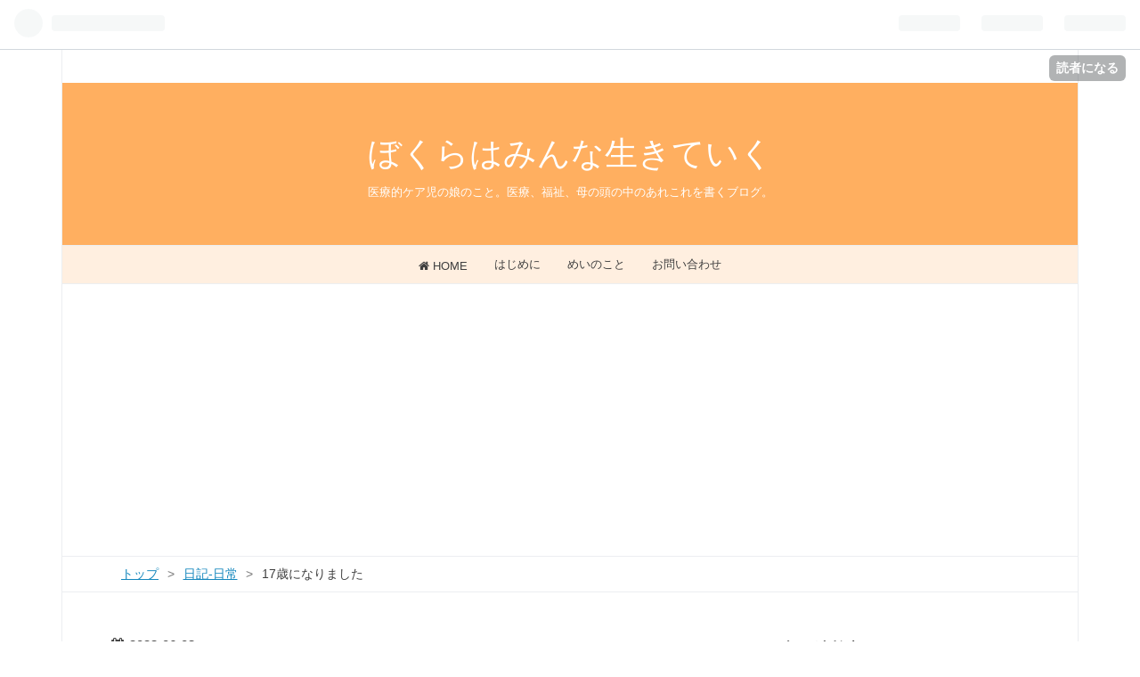

--- FILE ---
content_type: text/html; charset=utf-8
request_url: https://www.megumeimusic.com/entry/2023/06/03/225721
body_size: 15537
content:
<!DOCTYPE html>
<html
  lang="ja"

data-admin-domain="//blog.hatena.ne.jp"
data-admin-origin="https://blog.hatena.ne.jp"
data-author="megumeimusic"
data-avail-langs="ja en"
data-blog="megumeimusic.hatenablog.com"
data-blog-host="megumeimusic.hatenablog.com"
data-blog-is-public="1"
data-blog-name="ぼくらはみんな生きていく"
data-blog-owner="megumeimusic"
data-blog-show-ads=""
data-blog-show-sleeping-ads=""
data-blog-uri="https://www.megumeimusic.com/"
data-blog-uuid="17680117126988441216"
data-blogs-uri-base="https://www.megumeimusic.com"
data-brand="pro"
data-data-layer="{&quot;hatenablog&quot;:{&quot;admin&quot;:{},&quot;analytics&quot;:{&quot;brand_property_id&quot;:&quot;&quot;,&quot;measurement_id&quot;:&quot;&quot;,&quot;non_sampling_property_id&quot;:&quot;&quot;,&quot;property_id&quot;:&quot;UA-137902837-1&quot;,&quot;separated_property_id&quot;:&quot;UA-29716941-21&quot;},&quot;blog&quot;:{&quot;blog_id&quot;:&quot;17680117126988441216&quot;,&quot;content_seems_japanese&quot;:&quot;true&quot;,&quot;disable_ads&quot;:&quot;custom_domain&quot;,&quot;enable_ads&quot;:&quot;false&quot;,&quot;enable_keyword_link&quot;:&quot;false&quot;,&quot;entry_show_footer_related_entries&quot;:&quot;false&quot;,&quot;force_pc_view&quot;:&quot;true&quot;,&quot;is_public&quot;:&quot;true&quot;,&quot;is_responsive_view&quot;:&quot;true&quot;,&quot;is_sleeping&quot;:&quot;true&quot;,&quot;lang&quot;:&quot;ja&quot;,&quot;name&quot;:&quot;\u307c\u304f\u3089\u306f\u307f\u3093\u306a\u751f\u304d\u3066\u3044\u304f&quot;,&quot;owner_name&quot;:&quot;megumeimusic&quot;,&quot;uri&quot;:&quot;https://www.megumeimusic.com/&quot;},&quot;brand&quot;:&quot;pro&quot;,&quot;page_id&quot;:&quot;entry&quot;,&quot;permalink_entry&quot;:{&quot;author_name&quot;:&quot;megumeimusic&quot;,&quot;categories&quot;:&quot;\u65e5\u8a18-\u65e5\u5e38\t\u65e5\u8a18\t\u732b&quot;,&quot;character_count&quot;:1294,&quot;date&quot;:&quot;2023-06-03&quot;,&quot;entry_id&quot;:&quot;820878482938488933&quot;,&quot;first_category&quot;:&quot;\u65e5\u8a18-\u65e5\u5e38&quot;,&quot;hour&quot;:&quot;22&quot;,&quot;title&quot;:&quot;17\u6b73\u306b\u306a\u308a\u307e\u3057\u305f&quot;,&quot;uri&quot;:&quot;https://www.megumeimusic.com/entry/2023/06/03/225721&quot;},&quot;pro&quot;:&quot;pro&quot;,&quot;router_type&quot;:&quot;blogs&quot;}}"
data-device="pc"
data-dont-recommend-pro="false"
data-global-domain="https://hatena.blog"
data-globalheader-color="b"
data-globalheader-type="pc"
data-has-touch-view="1"
data-help-url="https://help.hatenablog.com"
data-no-suggest-touch-view="1"
data-page="entry"
data-parts-domain="https://hatenablog-parts.com"
data-plus-available="1"
data-pro="true"
data-router-type="blogs"
data-sentry-dsn="https://03a33e4781a24cf2885099fed222b56d@sentry.io/1195218"
data-sentry-environment="production"
data-sentry-sample-rate="0.1"
data-static-domain="https://cdn.blog.st-hatena.com"
data-version="bf9b33cb6c06fe563d48131cfbdaa7"




  data-initial-state="{}"

  >
  <head prefix="og: http://ogp.me/ns# fb: http://ogp.me/ns/fb# article: http://ogp.me/ns/article#">

  

  
  <meta name="viewport" content="width=device-width, initial-scale=1.0" />


  


  

  <meta name="robots" content="max-image-preview:large" />


  <meta charset="utf-8"/>
  <meta http-equiv="X-UA-Compatible" content="IE=7; IE=9; IE=10; IE=11" />
  <title>17歳になりました - ぼくらはみんな生きていく</title>

  
  <link rel="canonical" href="https://www.megumeimusic.com/entry/2023/06/03/225721"/>



  

<meta itemprop="name" content="17歳になりました - ぼくらはみんな生きていく"/>

  <meta itemprop="image" content="https://cdn.image.st-hatena.com/image/scale/9993c5350528cb1c6bfae2989e68d5bef36ec8b9/backend=imagemagick;version=1;width=1300/https%3A%2F%2Fcdn-ak.f.st-hatena.com%2Fimages%2Ffotolife%2Fm%2Fmegumeimusic%2F20230602%2F20230602191253.jpg"/>


  <meta property="og:title" content="17歳になりました - ぼくらはみんな生きていく"/>
<meta property="og:type" content="article"/>
  <meta property="og:url" content="https://www.megumeimusic.com/entry/2023/06/03/225721"/>

  <meta property="og:image" content="https://cdn.image.st-hatena.com/image/scale/9993c5350528cb1c6bfae2989e68d5bef36ec8b9/backend=imagemagick;version=1;width=1300/https%3A%2F%2Fcdn-ak.f.st-hatena.com%2Fimages%2Ffotolife%2Fm%2Fmegumeimusic%2F20230602%2F20230602191253.jpg"/>

<meta property="og:image:alt" content="17歳になりました - ぼくらはみんな生きていく"/>
    <meta property="og:description" content="17歳になりました。イエイ。 毎年お誕生日を迎えるたびに 「よくぞここまで大きくなってくれたね。こんなところまで来れたね」 と感じていました。 ずっとどこかにあった、この子はどこまで生きていけるのだろうか、大人になれるのだろうか、という気持ちが、めいが17歳になった今どこかへ行ったかというとそうでもなかったりするのですが、今は未来のことをすごく自然に考えるようになりました。高校2年生という年が、卒業後の進路について具体的に動き始めるとても大事な時期で、卒業後のことをあれこれ話したり考えたりする機会が多いこともあるのかもしれません。 今、進路のことも進路以外のこともなんとかせねばならないことが山…" />
<meta property="og:site_name" content="ぼくらはみんな生きていく"/>

  <meta property="article:published_time" content="2023-06-03T13:57:21Z" />

    <meta property="article:tag" content="日記-日常" />
    <meta property="article:tag" content="日記" />
    <meta property="article:tag" content="猫" />
      <meta name="twitter:card"  content="summary_large_image" />
    <meta name="twitter:image" content="https://cdn.image.st-hatena.com/image/scale/9993c5350528cb1c6bfae2989e68d5bef36ec8b9/backend=imagemagick;version=1;width=1300/https%3A%2F%2Fcdn-ak.f.st-hatena.com%2Fimages%2Ffotolife%2Fm%2Fmegumeimusic%2F20230602%2F20230602191253.jpg" />  <meta name="twitter:title" content="17歳になりました - ぼくらはみんな生きていく" />    <meta name="twitter:description" content="17歳になりました。イエイ。 毎年お誕生日を迎えるたびに 「よくぞここまで大きくなってくれたね。こんなところまで来れたね」 と感じていました。 ずっとどこかにあった、この子はどこまで生きていけるのだろうか、大人になれるのだろうか、という気持ちが、めいが17歳になった今どこかへ行ったかというとそうでもなかったりするのです…" />  <meta name="twitter:app:name:iphone" content="はてなブログアプリ" />
  <meta name="twitter:app:id:iphone" content="583299321" />
  <meta name="twitter:app:url:iphone" content="hatenablog:///open?uri=https%3A%2F%2Fwww.megumeimusic.com%2Fentry%2F2023%2F06%2F03%2F225721" />  <meta name="twitter:site" content="@megumeimusic" />
  
    <meta name="description" content="17歳になりました。イエイ。 毎年お誕生日を迎えるたびに 「よくぞここまで大きくなってくれたね。こんなところまで来れたね」 と感じていました。 ずっとどこかにあった、この子はどこまで生きていけるのだろうか、大人になれるのだろうか、という気持ちが、めいが17歳になった今どこかへ行ったかというとそうでもなかったりするのですが、今は未来のことをすごく自然に考えるようになりました。高校2年生という年が、卒業後の進路について具体的に動き始めるとても大事な時期で、卒業後のことをあれこれ話したり考えたりする機会が多いこともあるのかもしれません。 今、進路のことも進路以外のこともなんとかせねばならないことが山…" />
    <meta name="google-site-verification" content="ieogJHipB7OUOBn7O4jAdTFsxDkwfH0OlJ08bLmt7i0" />
    <meta name="keywords" content="医療的ケア，重症心身障害，医療，福祉，在宅医療,障害,カニューレフリー,介護" />


  
<script
  id="embed-gtm-data-layer-loader"
  data-data-layer-page-specific="{&quot;hatenablog&quot;:{&quot;blogs_permalink&quot;:{&quot;is_author_pro&quot;:&quot;true&quot;,&quot;blog_afc_issued&quot;:&quot;false&quot;,&quot;is_blog_sleeping&quot;:&quot;true&quot;,&quot;entry_afc_issued&quot;:&quot;false&quot;,&quot;has_related_entries_with_elasticsearch&quot;:&quot;false&quot;}}}"
>
(function() {
  function loadDataLayer(elem, attrName) {
    if (!elem) { return {}; }
    var json = elem.getAttribute(attrName);
    if (!json) { return {}; }
    return JSON.parse(json);
  }

  var globalVariables = loadDataLayer(
    document.documentElement,
    'data-data-layer'
  );
  var pageSpecificVariables = loadDataLayer(
    document.getElementById('embed-gtm-data-layer-loader'),
    'data-data-layer-page-specific'
  );

  var variables = [globalVariables, pageSpecificVariables];

  if (!window.dataLayer) {
    window.dataLayer = [];
  }

  for (var i = 0; i < variables.length; i++) {
    window.dataLayer.push(variables[i]);
  }
})();
</script>

<!-- Google Tag Manager -->
<script>(function(w,d,s,l,i){w[l]=w[l]||[];w[l].push({'gtm.start':
new Date().getTime(),event:'gtm.js'});var f=d.getElementsByTagName(s)[0],
j=d.createElement(s),dl=l!='dataLayer'?'&l='+l:'';j.async=true;j.src=
'https://www.googletagmanager.com/gtm.js?id='+i+dl;f.parentNode.insertBefore(j,f);
})(window,document,'script','dataLayer','GTM-P4CXTW');</script>
<!-- End Google Tag Manager -->











  <link rel="shortcut icon" href="https://www.megumeimusic.com/icon/favicon">
<link rel="apple-touch-icon" href="https://www.megumeimusic.com/icon/touch">
<link rel="icon" sizes="192x192" href="https://www.megumeimusic.com/icon/link">

  

<link rel="alternate" type="application/atom+xml" title="Atom" href="https://www.megumeimusic.com/feed"/>
<link rel="alternate" type="application/rss+xml" title="RSS2.0" href="https://www.megumeimusic.com/rss"/>

  <link rel="alternate" type="application/json+oembed" href="https://hatena.blog/oembed?url=https%3A%2F%2Fwww.megumeimusic.com%2Fentry%2F2023%2F06%2F03%2F225721&amp;format=json" title="oEmbed Profile of 17歳になりました"/>
<link rel="alternate" type="text/xml+oembed" href="https://hatena.blog/oembed?url=https%3A%2F%2Fwww.megumeimusic.com%2Fentry%2F2023%2F06%2F03%2F225721&amp;format=xml" title="oEmbed Profile of 17歳になりました"/>
  
  <link rel="author" href="http://www.hatena.ne.jp/megumeimusic/">

  

  
      <link rel="preload" href="https://cdn-ak.f.st-hatena.com/images/fotolife/m/megumeimusic/20230602/20230602191253.jpg" as="image"/>


  
    
<link rel="stylesheet" type="text/css" href="https://cdn.blog.st-hatena.com/css/blog.css?version=bf9b33cb6c06fe563d48131cfbdaa7"/>

    
  <link rel="stylesheet" type="text/css" href="https://usercss.blog.st-hatena.com/blog_style/17680117126988441216/ddc5b13692c71351e2e7d5d7250eafbffc0c5100"/>
  
  

  

  
<script> </script>

  
<style>
  div#google_afc_user,
  div.google-afc-user-container,
  div.google_afc_image,
  div.google_afc_blocklink {
      display: block !important;
  }
</style>


  

  
    <script type="application/ld+json">{"@context":"http://schema.org","@type":"Article","dateModified":"2023-06-03T22:57:21+09:00","datePublished":"2023-06-03T22:57:21+09:00","description":"17歳になりました。イエイ。 毎年お誕生日を迎えるたびに 「よくぞここまで大きくなってくれたね。こんなところまで来れたね」 と感じていました。 ずっとどこかにあった、この子はどこまで生きていけるのだろうか、大人になれるのだろうか、という気持ちが、めいが17歳になった今どこかへ行ったかというとそうでもなかったりするのですが、今は未来のことをすごく自然に考えるようになりました。高校2年生という年が、卒業後の進路について具体的に動き始めるとても大事な時期で、卒業後のことをあれこれ話したり考えたりする機会が多いこともあるのかもしれません。 今、進路のことも進路以外のこともなんとかせねばならないことが山…","headline":"17歳になりました","image":["https://cdn-ak.f.st-hatena.com/images/fotolife/m/megumeimusic/20230602/20230602191253.jpg"],"mainEntityOfPage":{"@id":"https://www.megumeimusic.com/entry/2023/06/03/225721","@type":"WebPage"}}</script>

  

  <link href="https://use.fontawesome.com/releases/v5.0.6/css/all.css" rel="stylesheet">
<link rel="stylesheet" href="//maxcdn.bootstrapcdn.com/font-awesome/4.4.0/css/font-awesome.min.css">
<script async src="//pagead2.googlesyndication.com/pagead/js/adsbygoogle.js"></script>
<script>
     (adsbygoogle = window.adsbygoogle || []).push({
          google_ad_client: "ca-pub-8284207355071033",
          enable_page_level_ads: true
     });
</script>
<script async src="//pagead2.googlesyndication.com/pagead/js/adsbygoogle.js"></script> <script> (adsbygoogle = window.adsbygoogle || []).push({ google_ad_client: "ca-pub-8284207355071033", enable_page_level_ads: true }); </script>

  

</head>

  <body class="page-entry enable-top-editarea enable-bottom-editarea category-日記-日常 category-日記 category-猫 globalheader-ng-enabled">
    

<div id="globalheader-container"
  data-brand="hatenablog"
  
  >
  <iframe id="globalheader" height="37" frameborder="0" allowTransparency="true"></iframe>
</div>


  
  
  
    <nav class="
      blog-controlls
      
    ">
      <div class="blog-controlls-blog-icon">
        <a href="https://www.megumeimusic.com/">
          <img src="https://cdn.image.st-hatena.com/image/square/2de8598c81770355314650279669074d4e6adcc5/backend=imagemagick;height=128;version=1;width=128/https%3A%2F%2Fcdn.user.blog.st-hatena.com%2Fblog_custom_icon%2F154152519%2F1554183631358650" alt="ぼくらはみんな生きていく"/>
        </a>
      </div>
      <div class="blog-controlls-title">
        <a href="https://www.megumeimusic.com/">ぼくらはみんな生きていく</a>
      </div>
      <a href="https://blog.hatena.ne.jp/megumeimusic/megumeimusic.hatenablog.com/subscribe?utm_campaign=subscribe_blog&amp;utm_medium=button&amp;utm_source=blogs_topright_button" class="blog-controlls-subscribe-btn test-blog-header-controlls-subscribe">
        読者になる
      </a>
    </nav>
  

  <div id="container">
    <div id="container-inner">
      <header id="blog-title" data-brand="hatenablog">
  <div id="blog-title-inner" >
    <div id="blog-title-content">
      <h1 id="title"><a href="https://www.megumeimusic.com/">ぼくらはみんな生きていく</a></h1>
      
        <h2 id="blog-description">医療的ケア児の娘のこと。医療、福祉、母の頭の中のあれこれを書くブログ。</h2>
      
    </div>
  </div>
</header>

      
  <div id="top-editarea">
    <nav id="gnav">
	<div class="gnav-inner" id="menu-scroll">
		<div class="menu"><a href="https://megumeimusic.hatenablog.com"><i class="fa fa-home" aria-hidden="true"></i> HOME</a></div>
    <div class="menu"><a href="https://megumeimusic.hatenablog.com/entry/2019/03/06/223121"><i class="" aria-hidden="true"></i> はじめに</a></div>
     <div class="menu"><a href="https://megumeimusic.hatenablog.com/entry/2019/03/17/152723"><i class="" aria-hidden="true"></i> めいのこと</a></div>
    <div class="menu"><a href="https://www.megumeimusic.com/contactform"><i class="" aria-hidden="true"></i> お問い合わせ</a></div>
	</div>
</nav>
<style type="text/css">
/* 回り込み解除のためのクラス */
.clearfix{
    zoom:1;
}
.clearfix:after{
    content:"";
    display: block;
    clear: both;
    height: 0;
    visibility:hidden;
}

/* サークルのスタイル */
.sns_circle{
    position:relative;
    width: 50px;
    height: 50px;
    margin:0 3px 0 3px;
    -webkit-border-radius: 50%;
    -moz-border-radius: 50%;
    border-radius: 50%;
    background-color: #999;
    float:left;
    list-style: none;
}

/* Webフォントに関する指定 */
.sns_circle span{
    position:absolute;
    font-size:35px;
    color:#FFF;
}

/* Webフォントに関する指定(はてぶ) */
.sns_circle.hatebu.sns_circle span{
    position:absolute;
    padding:8px 0 0 8px;
    color:#FFF;
    font-size: 30px;
}

/* Webフォントに関する指定(Twitter) */
.sns_circle.twitter.sns_circle span{
    position:absolute;
    padding:8px 0 0 8px;
    color:#FFF;
}

/* Webフォントに関する指定(Facebook) */
.sns_circle.facebook.sns_circle span{
    position:absolute;
    padding:8px 0 0 18px;
    color:#FFF;
}

/* Webフォントに関する指定(Google+) */
.sns_circle.googleplus.sns_circle span{
    position:absolute;
    padding:10px 0 0 14px;
    color:#FFF;
    font-size: 30px;
}

/* Webフォントに関する指定(Pocket) */
.sns_circle.pocket.sns_circle span{
    position:absolute;
    padding:12px 0 0 12px;
    font-size: 28px;
    color:#FFF;
}

/* リンク領域をブロック全体に */
.sns_circle a{
    position:absolute;
    top:0;
    left:0;
    width:100%;
    height:100%;
    -webkit-border-radius: 50%;
    -moz-border-radius: 50%;
    border-radius: 50%;
    text-indent:-999px;
    color:#FFF;
}

/* マウスオーバー時のスタイル */
.sns_circle a:hover{
    background-color:#FFF;
    opacity: 0.5;
}

/* シェアボタンエリア */
ul.circle_group{
    width: 280px;
    margin:auto;
    list-style: none;
    padding:0;
}

/* Font Awesome hatena bookmark（手作り） */
.fa-hatena:before {
    content: "B!";
    font-family: Verdana;
    font-weight: bold;
}

/* アイコン毎の配色と配置 */
.sns_circle.hatebu{
    background-color: #006fbb;
}
.sns_circle.twitter{
    background-color: #00acec;
}
.sns_circle.facebook{
    background-color: #265a96;
}
.sns_circle.googleplus{
    background-color: #dd4b39;
}
.sns_circle.pocket{
    background-color: #EE4256;
}
</style>
<link type="text/css" rel="stylesheet" href="https://hatena.wackwack.net/v1.1/css/fulldisplay.min.css"/>
<link href="https://fonts.googleapis.com/earlyaccess/mplus1p.css" rel="stylesheet" />
<link href="https://fonts.googleapis.com/earlyaccess/roundedmplus1c.css" rel="stylesheet" />
<link href="https://fonts.googleapis.com/earlyaccess/hannari.css" rel="stylesheet" />
<link href="https://fonts.googleapis.com/earlyaccess/kokoro.css" rel="stylesheet" />
<link href="https://fonts.googleapis.com/earlyaccess/sawarabimincho.css" rel="stylesheet" />
<link href="https://fonts.googleapis.com/earlyaccess/sawarabigothic.css" rel="stylesheet" />
<link href="https://fonts.googleapis.com/earlyaccess/nikukyu.css" rel="stylesheet" />
<link href="https://fonts.googleapis.com/earlyaccess/nicomoji.css" rel="stylesheet" />
<link href="https://fonts.googleapis.com/earlyaccess/notosansjapanese.css" rel="stylesheet" />
<script async src="//pagead2.googlesyndication.com/pagead/js/adsbygoogle.js"></script>
<!-- ブログヘッダ　ナビゲーションバー下 -->
<ins class="adsbygoogle"
     style="display:block"
     data-ad-client="ca-pub-8284207355071033"
     data-ad-slot="2940722175"
     data-ad-format="auto"
     data-full-width-responsive="true"></ins>
<script>
(adsbygoogle = window.adsbygoogle || []).push({});
</script>
  </div>


      
          <div id="top-box">
    <div class="breadcrumb" data-test-id="breadcrumb">
      <div class="breadcrumb-inner">
        <a class="breadcrumb-link" href="https://www.megumeimusic.com/"><span>トップ</span></a>          <span class="breadcrumb-gt">&gt;</span>          <span class="breadcrumb-child">            <a class="breadcrumb-child-link" href="https://www.megumeimusic.com/archive/category/%E6%97%A5%E8%A8%98-%E6%97%A5%E5%B8%B8"><span>日記-日常</span></a>          </span>            <span class="breadcrumb-gt">&gt;</span>          <span class="breadcrumb-child">            <span>17歳になりました</span>          </span>      </div>
    </div>
  </div>
  <script type="application/ld+json" class="test-breadcrumb-json-ld">
    {"@context":"http://schema.org","itemListElement":[{"@type":"ListItem","position":1,"item":{"@id":"https://www.megumeimusic.com/","name":"トップ"}},{"position":2,"@type":"ListItem","item":{"name":"日記-日常","@id":"https://www.megumeimusic.com/archive/category/%E6%97%A5%E8%A8%98-%E6%97%A5%E5%B8%B8"}}],"@type":"BreadcrumbList"}
  </script>
      
      




<div id="content" class="hfeed"
  
  >
  <div id="content-inner">
    <div id="wrapper">
      <div id="main">
        <div id="main-inner">
          

          



          
  
  <!-- google_ad_section_start -->
  <!-- rakuten_ad_target_begin -->
  
  
  

  

  
    
      
        <article class="entry hentry test-hentry js-entry-article date-first autopagerize_page_element chars-1600 words-100 mode-html entry-odd" id="entry-820878482938488933" data-keyword-campaign="" data-uuid="820878482938488933" data-publication-type="entry">
  <div class="entry-inner">
    <header class="entry-header">
  
    <div class="date entry-date first">
    <a href="https://www.megumeimusic.com/archive/2023/06/03" rel="nofollow">
      <time datetime="2023-06-03T13:57:21Z" title="2023-06-03T13:57:21Z">
        <span class="date-year">2023</span><span class="hyphen">-</span><span class="date-month">06</span><span class="hyphen">-</span><span class="date-day">03</span>
      </time>
    </a>
      </div>
  <h1 class="entry-title">
  <a href="https://www.megumeimusic.com/entry/2023/06/03/225721" class="entry-title-link bookmark">17歳になりました</a>
</h1>

  
  

  <div class="entry-categories categories">
    
    <a href="https://www.megumeimusic.com/archive/category/%E6%97%A5%E8%A8%98-%E6%97%A5%E5%B8%B8" class="entry-category-link category-日記-日常">日記-日常</a>
    
    <a href="https://www.megumeimusic.com/archive/category/%E6%97%A5%E8%A8%98" class="entry-category-link category-日記">日記</a>
    
    <a href="https://www.megumeimusic.com/archive/category/%E7%8C%AB" class="entry-category-link category-猫">猫</a>
    
  </div>


  
  <div class="customized-header">
    <div class="entry-header-html"><ul class="circle_group clearfix">
    <li class="sns_circle hatebu"><span><i class="fa fa-hatena"></i></span><a href="http://b.hatena.ne.jp/entry/https%3A%2F%2Fwww.megumeimusic.com%2Fentry%2F2023%2F06%2F03%2F225721" class="hatena-bookmark-button" data-hatena-bookmark-title="17歳になりました" data-hatena-bookmark-layout="simple"></a></li>
    <li class="sns_circle twitter"><span><i class="fa fa-twitter"></i></span><a href="http://twitter.com/intent/tweet?text=17歳になりました - ぼくらはみんな生きていく https%3A%2F%2Fwww.megumeimusic.com%2Fentry%2F2023%2F06%2F03%2F225721"></a></li>
    <li class="sns_circle facebook"><span><i class="fa fa-facebook"></i></span><a href="http://www.facebook.com/sharer.php?u=https%3A%2F%2Fwww.megumeimusic.com%2Fentry%2F2023%2F06%2F03%2F225721"></a></li>
    <li class="sns_circle googleplus"><span><i class="fa fa-google-plus"></i></span><a href="https://plus.google.com/share?url=https%3A%2F%2Fwww.megumeimusic.com%2Fentry%2F2023%2F06%2F03%2F225721"></a></li>
    <li class="sns_circle pocket"><span><i class="fa fa-get-pocket"></i></span><a href="http://getpocket.com/edit?url=https%3A%2F%2Fwww.megumeimusic.com%2Fentry%2F2023%2F06%2F03%2F225721"></a></li>
</ul>
</div>
  </div>


  

</header>

    


    <div class="entry-content hatenablog-entry">
  
    <p>17歳になりました。イエイ。</p>
<p><img class="hatena-fotolife" src="https://cdn-ak.f.st-hatena.com/images/fotolife/m/megumeimusic/20230602/20230602191253.jpg" border="0" alt="f:id:megumeimusic:20230602191253j:image" title="f:id:megumeimusic:20230602191253j:image" width="1024" height="768" loading="lazy" /></p>
<p> </p>
<p>毎年お誕生日を迎えるたびに</p>
<p>「よくぞここまで大きくなってくれたね。こんなところまで来れたね」</p>
<p>と感じていました。</p>
<p> </p>
<p>ずっとどこかにあった、この子はどこまで生きていけるのだろうか、大人になれるのだろうか、という気持ちが、めいが17歳になった今どこかへ行ったかというとそうでもなかったりするのですが、今は未来のことをすごく自然に考えるようになりました。高校2年生という年が、卒業後の進路について具体的に動き始めるとても大事な時期で、卒業後のことをあれこれ話したり考えたりする機会が多いこともあるのかもしれません。</p>
<p> </p>
<p>今、進路のことも進路以外のこともなんとかせねばならないことが山のようにありどうにも悩みは尽きないのですが、未来のことで悩んでいられること、どう生きていくかを考えていられることは幸せなことでもあるな、と頭を抱えながらもふと思ったりします。</p>
<p> </p>
<p>先日めいの側湾の経過観察で数ヶ月に一回みてもらっている整形外科の受診時、1年ぶりのレントゲンを撮ったところ、めいの背骨の曲がり具合はというと数字上は1度マシになっていて</p>
<p>「1度て、もう誤差」</p>
<p>と先生。ひとしきり笑い、でも現状維持で上出来な素晴らしさを噛み締め、じゃあまた数ヶ月後にね、とお約束をして帰ったのですが、側弯の観察のために撮ったレントゲンにはお腹の中もバッチリ写っていて、めいの体調管理の肝になっているお腹の中のガスも相変わらずばっちり写っていて、そっちに釘付けになっていた私。</p>
<p> </p>
<p>受診前にバッチリ胃の空気も抜き、お尻の方からのチューブを用いたガス抜きもしっかり行い、これでどうや！と撮影に臨んでいたのですが、昨年の写真と2枚並べて見ると去年よりも更に肺を圧迫しているように見えました。</p>
<p>このところ注入後などに浅い早い呼吸で苦しそうにしていることがあったり、お腹が動かなかったり、抜いても抜いてもガスが溜まってしまったり、そりゃまぁ、良い状況なわけないよな、と妙に納得してしまう結果でした。</p>
<p> </p>
<p>それでも本人は、相も変わらず毎日楽しそうに過ごしていて、日々の中にしんどさがあったとしても幸せを感じながら生活しているようにやっぱり見えて、ただ目の前のことを楽しむ天才なのかもしれない。やるな、めい。</p>
<p> </p>
<p>17歳のお誕生日の今日も体調はやや悪く、主治医の先生にLINEで少し相談させてもらったり、全体的に少しペースを落として過ごした1日でした。</p>
<p>めいと、父母と猫と、ハッピーバースデーの歌を歌い、お誕生日プレゼントをあけて、お腹の調子が悪いのでケーキはちょっと延期して、ゆっくりのんびり。</p>
<p><img class="hatena-fotolife" src="https://cdn-ak.f.st-hatena.com/images/fotolife/m/megumeimusic/20230603/20230603225239.jpg" border="0" alt="f:id:megumeimusic:20230603225239j:image" title="f:id:megumeimusic:20230603225239j:image" width="1024" height="768" loading="lazy" /></p>
<p>なんとなくこうしてそばにいるのがいいのよね。</p>
<p><img class="hatena-fotolife" src="https://cdn-ak.f.st-hatena.com/images/fotolife/m/megumeimusic/20230603/20230603225323.jpg" border="0" alt="f:id:megumeimusic:20230603225323j:image" title="f:id:megumeimusic:20230603225323j:image" width="1024" height="768" loading="lazy" /></p>
<p>ふふふ。</p>
<p> </p>
<p>そうそう、少し前にすももも17歳になりました。</p>
<p><blockquote data-conversation="none" class="twitter-tweet" data-lang="ja"><p lang="ja" dir="ltr">ねこ、いつも通り夫に甘えまくりの今日、元気に17歳になりました。長生きするわよ。 <a href="https://t.co/hfrPROntuE">pic.twitter.com/hfrPROntuE</a></p>&mdash; 林めぐみ (@megumeimusic) <a href="https://twitter.com/megumeimusic/status/1659931790415630338?ref_src=twsrc%5Etfw">2023年5月20日</a></blockquote> <script async src="https://platform.twitter.com/widgets.js" charset="utf-8"></script> </p>
<p> </p>
<p>ふたりの17歳と、目の前のことをおもしろがり楽しみながら、ちょっとだけ未来の話をしたりして、この一年もご機嫌に暮らすよ！</p>
<p> </p>
<p> </p>
    
    




    

  
</div>

    
  <footer class="entry-footer">
    
    <div class="entry-tags-wrapper">
  <div class="entry-tags">  </div>
</div>

    <p class="entry-footer-section track-inview-by-gtm" data-gtm-track-json="{&quot;area&quot;: &quot;finish_reading&quot;}">
  <span class="author vcard"><span class="fn" data-load-nickname="1" data-user-name="megumeimusic" >megumeimusic</span></span>
  <span class="entry-footer-time"><a href="https://www.megumeimusic.com/entry/2023/06/03/225721"><time data-relative datetime="2023-06-03T13:57:21Z" title="2023-06-03T13:57:21Z" class="updated">2023-06-03 22:57</time></a></span>
  
  
  
    <span class="
      entry-footer-subscribe
      
    " data-test-blog-controlls-subscribe>
      <a href="https://blog.hatena.ne.jp/megumeimusic/megumeimusic.hatenablog.com/subscribe?utm_source=blogs_entry_footer&amp;utm_medium=button&amp;utm_campaign=subscribe_blog">
        読者になる
      </a>
    </span>
  
</p>

    
  <div
    class="hatena-star-container"
    data-hatena-star-container
    data-hatena-star-url="https://www.megumeimusic.com/entry/2023/06/03/225721"
    data-hatena-star-title="17歳になりました"
    data-hatena-star-variant="profile-icon"
    data-hatena-star-profile-url-template="https://blog.hatena.ne.jp/{username}/"
  ></div>


    
<div class="social-buttons">
  
  
  
  
  
  
  
  
  
</div>

    

    <div class="customized-footer">
      

        

        
        
  <div class="entry-footer-html"><ul class="circle_group clearfix">
    <li class="sns_circle hatebu"><span><i class="fa fa-hatena"></i></span><a href="http://b.hatena.ne.jp/entry/https%3A%2F%2Fwww.megumeimusic.com%2Fentry%2F2023%2F06%2F03%2F225721" class="hatena-bookmark-button" data-hatena-bookmark-title="17歳になりました" data-hatena-bookmark-layout="simple"></a></li>
    <li class="sns_circle twitter"><span><i class="fa fa-twitter"></i></span><a href="http://twitter.com/intent/tweet?text=17歳になりました - ぼくらはみんな生きていく https%3A%2F%2Fwww.megumeimusic.com%2Fentry%2F2023%2F06%2F03%2F225721"></a></li>
    <li class="sns_circle facebook"><span><i class="fa fa-facebook"></i></span><a href="http://www.facebook.com/sharer.php?u=https%3A%2F%2Fwww.megumeimusic.com%2Fentry%2F2023%2F06%2F03%2F225721"></a></li>
    <li class="sns_circle googleplus"><span><i class="fa fa-google-plus"></i></span><a href="https://plus.google.com/share?url=https%3A%2F%2Fwww.megumeimusic.com%2Fentry%2F2023%2F06%2F03%2F225721"></a></li>
    <li class="sns_circle pocket"><span><i class="fa fa-get-pocket"></i></span><a href="http://getpocket.com/edit?url=https%3A%2F%2Fwww.megumeimusic.com%2Fentry%2F2023%2F06%2F03%2F225721"></a></li>
</ul>
<div id="my-footer">
<script async src="//pagead2.googlesyndication.com/pagead/js/adsbygoogle.js"></script>
<ins class="adsbygoogle"
     style="display:block"
     data-ad-format="fluid"
     data-ad-layout-key="-h0+b-x-5b+da"
     data-ad-client="ca-pub-8284207355071033"
     data-ad-slot="3926668650"></ins>
<script>
     (adsbygoogle = window.adsbygoogle || []).push({});
</script>
</div>
<script>
var myFooter=document.getElementById("my-footer");var temp=myFooter.cloneNode(true);myFooter.parentNode.removeChild(myFooter);document.getElementsByClassName("entry-content")[0].appendChild(temp);
</script>
<a href="https://baby.blogmura.com/shougai/ranking.html?p_cid=10993989" target="_blank" ><img src="https://b.blogmura.com/baby/shougai/88_31.gif" width="88" height="31" border="0" alt="にほんブログ村 子育てブログ 障がい児育児へ" /></a><br /><a href="https://baby.blogmura.com/shougai/ranking.html?p_cid=10993989">にほんブログ村</a>
<a href="//blog.with2.net/link/?2004189:2302"><img src="https://blog.with2.net/img/banner/c/banner_1/br_c_2302_1.gif" title="障がい児育児ランキング"></a><br><a href="//blog.with2.net/link/?2004189:2302" style="font-size: 0.9em;">障がい児育児ランキング</a>
<!-- Go to www.addthis.com/dashboard to customize your tools --> <script type="text/javascript" src="//s7.addthis.com/js/300/addthis_widget.js#pubid=ra-5cf899351c1c5abd"></script>
<script async src="https://pagead2.googlesyndication.com/pagead/js/adsbygoogle.js"></script>
<ins class="adsbygoogle"
     style="display:block"
     data-ad-format="autorelaxed"
     data-ad-client="ca-pub-8284207355071033"
     data-ad-slot="9112626626"></ins>
<script>
     (adsbygoogle = window.adsbygoogle || []).push({});
</script></div>


      
    </div>
    
  <div class="comment-box js-comment-box">
    
    <ul class="comment js-comment">
      <li class="read-more-comments" style="display: none;"><a>もっと読む</a></li>
    </ul>
    
      <a class="leave-comment-title js-leave-comment-title">コメントを書く</a>
    
  </div>

  </footer>

  </div>
</article>

      
      
    
  

  
  <!-- rakuten_ad_target_end -->
  <!-- google_ad_section_end -->
  
  
  
  <div class="pager pager-permalink permalink">
    
      
      <span class="pager-prev">
        <a href="https://www.megumeimusic.com/entry/2023/06/19/220751" rel="prev">
          <span class="pager-arrow">&laquo; </span>
          微妙な感じでぼちぼちと
        </a>
      </span>
    
    
      
      <span class="pager-next">
        <a href="https://www.megumeimusic.com/entry/2023/05/24/224830" rel="next">
          【出演情報】ラジオ特番のお知らせ！
          <span class="pager-arrow"> &raquo;</span>
        </a>
      </span>
    
  </div>


  



        </div>
      </div>

      <aside id="box1">
  <div id="box1-inner">
  </div>
</aside>

    </div><!-- #wrapper -->

    
<aside id="box2">
  
  <div id="box2-inner">
    
      
<div class="hatena-module hatena-module-html">
    <div class="hatena-module-title">ブログ内検索</div>
  <div class="hatena-module-body">
    <script>
  (function() {
    var cx = 'partner-pub-8284207355071033:8244201500';
    var gcse = document.createElement('script');
    gcse.type = 'text/javascript';
    gcse.async = true;
    gcse.src = 'https://cse.google.com/cse.js?cx=' + cx;
    var s = document.getElementsByTagName('script')[0];
    s.parentNode.insertBefore(gcse, s);
  })();
</script>
<gcse:searchbox-only></gcse:searchbox-only>
  </div>
</div>

    
      

<div class="hatena-module hatena-module-profile">
  <div class="hatena-module-title">
    プロフィール
  </div>
  <div class="hatena-module-body">
    
    <a href="https://www.megumeimusic.com/about" class="profile-icon-link">
      <img src="https://cdn.profile-image.st-hatena.com/users/megumeimusic/profile.png?1554032668"
      alt="id:megumeimusic" class="profile-icon" />
    </a>
    

    
    <span class="id">
      <a href="https://www.megumeimusic.com/about" class="hatena-id-link"><span data-load-nickname="1" data-user-name="megumeimusic">id:megumeimusic</span></a>
      
  
  
    <a href="https://blog.hatena.ne.jp/-/pro?plus_via=blog_plus_badge&amp;utm_source=pro_badge&amp;utm_medium=referral&amp;utm_campaign=register_pro" title="はてなブログPro"><i class="badge-type-pro">はてなブログPro</i></a>
  


    </span>
    

    

    
    <div class="profile-description">
      <p>うたうたい、ピアノ弾き。<br />
医療的ケアの必要な重症心身障害児の娘の母。</p><p>お問合せフォーム<br />
<a href="https://www.megumeimusic.com/contactform">https://www.megumeimusic.com/contactform</a></p>

    </div>
    

    
      <div class="hatena-follow-button-box btn-subscribe js-hatena-follow-button-box"
  
  >

  <a href="#" class="hatena-follow-button js-hatena-follow-button">
    <span class="subscribing">
      <span class="foreground">読者です</span>
      <span class="background">読者をやめる</span>
    </span>
    <span class="unsubscribing" data-track-name="profile-widget-subscribe-button" data-track-once>
      <span class="foreground">読者になる</span>
      <span class="background">読者になる</span>
    </span>
  </a>
  <div class="subscription-count-box js-subscription-count-box">
    <i></i>
    <u></u>
    <span class="subscription-count js-subscription-count">
    </span>
  </div>
</div>

    

    
      <div class="hatena-follow-button-box">
        <a href="https://twitter.com/megumeimusic" title="X（Twitter）アカウント" class="btn-twitter" data-lang="ja">
          <img src="https://cdn.blog.st-hatena.com/images/theme/plofile-socialize-x.svg?version=bf9b33cb6c06fe563d48131cfbdaa7" alt="X">
          <span>
            @megumeimusicをフォロー
          </span>
        </a>
      </div>
    

    <div class="profile-about">
      <a href="https://www.megumeimusic.com/about">このブログについて</a>
    </div>

  </div>
</div>

    
      

<div class="hatena-module hatena-module-category">
  <div class="hatena-module-title">
    カテゴリー
  </div>
  <div class="hatena-module-body">
    <ul class="hatena-urllist">
      
        <li>
          <a href="https://www.megumeimusic.com/archive/category/note" class="category-note">
            note (4)
          </a>
        </li>
      
        <li>
          <a href="https://www.megumeimusic.com/archive/category/%E3%81%8A%E3%81%97%E3%82%89%E3%81%9B" class="category-おしらせ">
            おしらせ (2)
          </a>
        </li>
      
        <li>
          <a href="https://www.megumeimusic.com/archive/category/%E3%81%8A%E3%81%A7%E3%81%8B%E3%81%91%E6%83%85%E5%A0%B1" class="category-おでかけ情報">
            おでかけ情報 (1)
          </a>
        </li>
      
        <li>
          <a href="https://www.megumeimusic.com/archive/category/%E3%81%8D%E3%82%87%E3%81%86%E3%81%AE%E4%B8%80%E6%AD%A9%E3%82%B3%E3%83%A9%E3%83%9C%E4%BC%81%E7%94%BB" class="category-きょうの一歩コラボ企画">
            きょうの一歩コラボ企画 (1)
          </a>
        </li>
      
        <li>
          <a href="https://www.megumeimusic.com/archive/category/%E3%81%AF%E3%81%98%E3%82%81%E3%81%AB" class="category-はじめに">
            はじめに (1)
          </a>
        </li>
      
        <li>
          <a href="https://www.megumeimusic.com/archive/category/%E3%82%81%E3%81%84%E3%81%AE%E9%80%B2%E8%B7%AF" class="category-めいの進路">
            めいの進路 (1)
          </a>
        </li>
      
        <li>
          <a href="https://www.megumeimusic.com/archive/category/%E3%83%9B%E3%83%BC%E3%82%B9%E3%82%BB%E3%83%A9%E3%83%94%E3%83%BC" class="category-ホースセラピー">
            ホースセラピー (4)
          </a>
        </li>
      
        <li>
          <a href="https://www.megumeimusic.com/archive/category/%E3%83%A1%E3%83%87%E3%82%A3%E3%82%A2%E9%96%A2%E4%BF%82%E3%81%8A%E7%9F%A5%E3%82%89%E3%81%9B" class="category-メディア関係お知らせ">
            メディア関係お知らせ (3)
          </a>
        </li>
      
        <li>
          <a href="https://www.megumeimusic.com/archive/category/%E5%8C%BB%E7%99%82%E7%9A%84%E3%82%B1%E3%82%A2" class="category-医療的ケア">
            医療的ケア (20)
          </a>
        </li>
      
        <li>
          <a href="https://www.megumeimusic.com/archive/category/%E5%8C%BB%E7%99%82%E7%9A%84%E3%82%B1%E3%82%A2-%E5%A3%B0%E9%96%80%E9%96%89%E9%8E%96%E8%A1%93%EF%BC%88%E6%B0%97%E7%AE%A1%E5%88%87%E9%96%8B%E3%80%81%E3%82%AB%E3%83%8B%E3%83%A5%E3%83%BC%E3%83%AC%E3%83%95%E3%83%AA%E3%83%BC%EF%BC%89" class="category-医療的ケア-声門閉鎖術（気管切開、カニューレフリー）">
            医療的ケア-声門閉鎖術（気管切開、カニューレフリー） (12)
          </a>
        </li>
      
        <li>
          <a href="https://www.megumeimusic.com/archive/category/%E5%8C%BB%E7%99%82%E7%9A%84%E3%82%B1%E3%82%A2-%E6%83%85%E5%A0%B1" class="category-医療的ケア-情報">
            医療的ケア-情報 (5)
          </a>
        </li>
      
        <li>
          <a href="https://www.megumeimusic.com/archive/category/%E5%8C%BB%E7%99%82%E7%9A%84%E3%82%B1%E3%82%A2-%E7%94%9F%E6%B4%BB%E5%AE%9F%E8%B7%B5%E4%BE%8B" class="category-医療的ケア-生活実践例">
            医療的ケア-生活実践例 (16)
          </a>
        </li>
      
        <li>
          <a href="https://www.megumeimusic.com/archive/category/%E5%8C%BB%E7%99%82%E7%9A%84%E3%82%B1%E3%82%A2-%E7%9F%A5%E8%AD%98" class="category-医療的ケア-知識">
            医療的ケア-知識 (1)
          </a>
        </li>
      
        <li>
          <a href="https://www.megumeimusic.com/archive/category/%E5%8C%BB%E7%99%82%E7%9A%84%E3%82%B1%E3%82%A2-%E8%83%83%E3%82%8D%E3%81%86" class="category-医療的ケア-胃ろう">
            医療的ケア-胃ろう (4)
          </a>
        </li>
      
        <li>
          <a href="https://www.megumeimusic.com/archive/category/%E5%91%91%E6%B0%97%E6%80%A7" class="category-呑気性">
            呑気性 (4)
          </a>
        </li>
      
        <li>
          <a href="https://www.megumeimusic.com/archive/category/%E5%B0%8F%E3%83%8D%E3%82%BF" class="category-小ネタ">
            小ネタ (1)
          </a>
        </li>
      
        <li>
          <a href="https://www.megumeimusic.com/archive/category/%E5%BF%83%E3%81%AE%E3%82%B4%E3%83%9F%E6%8D%A8%E3%81%A6%E5%A0%B4" class="category-心のゴミ捨て場">
            心のゴミ捨て場 (3)
          </a>
        </li>
      
        <li>
          <a href="https://www.megumeimusic.com/archive/category/%E5%BF%83%E8%82%BA%E8%98%87%E7%94%9F%E6%B3%95%E3%81%AE%E3%81%93%E3%81%A8" class="category-心肺蘇生法のこと">
            心肺蘇生法のこと (1)
          </a>
        </li>
      
        <li>
          <a href="https://www.megumeimusic.com/archive/category/%E6%88%91%E3%81%8C%E5%AE%B6%E3%81%AE%E3%82%A4%E3%83%81%E3%82%AA%E3%82%B7" class="category-我が家のイチオシ">
            我が家のイチオシ (1)
          </a>
        </li>
      
        <li>
          <a href="https://www.megumeimusic.com/archive/category/%E6%96%B0%E5%9E%8B%E3%82%B3%E3%83%AD%E3%83%8A%E9%96%A2%E9%80%A3" class="category-新型コロナ関連">
            新型コロナ関連 (1)
          </a>
        </li>
      
        <li>
          <a href="https://www.megumeimusic.com/archive/category/%E6%97%A5%E8%A8%98" class="category-日記">
            日記 (104)
          </a>
        </li>
      
        <li>
          <a href="https://www.megumeimusic.com/archive/category/%E6%97%A5%E8%A8%98-%E5%85%A5%E9%99%A2" class="category-日記-入院">
            日記-入院 (12)
          </a>
        </li>
      
        <li>
          <a href="https://www.megumeimusic.com/archive/category/%E6%97%A5%E8%A8%98-%E5%8F%97%E8%A8%BA%E8%A8%98%E9%8C%B2" class="category-日記-受診記録">
            日記-受診記録 (12)
          </a>
        </li>
      
        <li>
          <a href="https://www.megumeimusic.com/archive/category/%E6%97%A5%E8%A8%98-%E6%97%A5%E5%B8%B8" class="category-日記-日常">
            日記-日常 (54)
          </a>
        </li>
      
        <li>
          <a href="https://www.megumeimusic.com/archive/category/%E7%8C%AB" class="category-猫">
            猫 (11)
          </a>
        </li>
      
        <li>
          <a href="https://www.megumeimusic.com/archive/category/%E7%94%9F%E6%B4%BB%E5%AE%9F%E8%B7%B5%E4%BE%8B" class="category-生活実践例">
            生活実践例 (11)
          </a>
        </li>
      
        <li>
          <a href="https://www.megumeimusic.com/archive/category/%E9%97%98%E7%97%85%E8%A8%98%E9%8C%B2" class="category-闘病記録">
            闘病記録 (14)
          </a>
        </li>
      
        <li>
          <a href="https://www.megumeimusic.com/archive/category/%E9%97%98%E7%97%85%E8%A8%98%E9%8C%B2-NICU%EF%BD%9E%E9%9A%9C%E5%AE%B3%E3%82%92%E3%81%8A%E3%81%86%E3%81%BE%E3%81%A7" class="category-闘病記録-NICU～障害をおうまで">
            闘病記録-NICU～障害をおうまで (10)
          </a>
        </li>
      
        <li>
          <a href="https://www.megumeimusic.com/archive/category/%E9%97%98%E7%97%85%E8%A8%98%E9%8C%B2-%E5%A3%B0%E9%96%80%E9%96%89%E9%8E%96%E8%A1%93%E3%80%81%E6%B0%97%E7%AE%A1%E5%88%87%E9%96%8B%E3%81%BE%E3%81%A7" class="category-闘病記録-声門閉鎖術、気管切開まで">
            闘病記録-声門閉鎖術、気管切開まで (3)
          </a>
        </li>
      
        <li>
          <a href="https://www.megumeimusic.com/archive/category/%E9%97%98%E7%97%85%E8%A8%98%E9%8C%B2-%E7%97%85%E6%AD%B4%E6%89%8B%E8%A1%93%E6%AD%B4" class="category-闘病記録-病歴手術歴">
            闘病記録-病歴手術歴 (1)
          </a>
        </li>
      
        <li>
          <a href="https://www.megumeimusic.com/archive/category/%E9%98%B2%E7%81%BD" class="category-防災">
            防災 (3)
          </a>
        </li>
      
        <li>
          <a href="https://www.megumeimusic.com/archive/category/%E9%9A%9C%E5%AE%B3%E7%A6%8F%E7%A5%89" class="category-障害福祉">
            障害福祉 (3)
          </a>
        </li>
      
        <li>
          <a href="https://www.megumeimusic.com/archive/category/%E9%A0%AD%E3%81%AE%E4%B8%AD%E3%81%AE%E3%81%82%E3%82%8C%E3%81%93%E3%82%8C" class="category-頭の中のあれこれ">
            頭の中のあれこれ (16)
          </a>
        </li>
      
        <li>
          <a href="https://www.megumeimusic.com/archive/category/%E9%A3%9F%E4%BA%8B" class="category-食事">
            食事 (2)
          </a>
        </li>
      
    </ul>
  </div>
</div>

    
      

<div class="hatena-module hatena-module-archive" data-archive-type="default" data-archive-url="https://www.megumeimusic.com/archive">
  <div class="hatena-module-title">
    <a href="https://www.megumeimusic.com/archive">月別アーカイブ</a>
  </div>
  <div class="hatena-module-body">
    
      
        <ul class="hatena-urllist">
          
            <li class="archive-module-year archive-module-year-hidden" data-year="2025">
              <div class="archive-module-button">
                <span class="archive-module-hide-button">▼</span>
                <span class="archive-module-show-button">▶</span>
              </div>
              <a href="https://www.megumeimusic.com/archive/2025" class="archive-module-year-title archive-module-year-2025">
                2025
              </a>
              <ul class="archive-module-months">
                
                  <li class="archive-module-month">
                    <a href="https://www.megumeimusic.com/archive/2025/06" class="archive-module-month-title archive-module-month-2025-6">
                      2025 / 6
                    </a>
                  </li>
                
                  <li class="archive-module-month">
                    <a href="https://www.megumeimusic.com/archive/2025/04" class="archive-module-month-title archive-module-month-2025-4">
                      2025 / 4
                    </a>
                  </li>
                
                  <li class="archive-module-month">
                    <a href="https://www.megumeimusic.com/archive/2025/03" class="archive-module-month-title archive-module-month-2025-3">
                      2025 / 3
                    </a>
                  </li>
                
                  <li class="archive-module-month">
                    <a href="https://www.megumeimusic.com/archive/2025/01" class="archive-module-month-title archive-module-month-2025-1">
                      2025 / 1
                    </a>
                  </li>
                
              </ul>
            </li>
          
            <li class="archive-module-year archive-module-year-hidden" data-year="2024">
              <div class="archive-module-button">
                <span class="archive-module-hide-button">▼</span>
                <span class="archive-module-show-button">▶</span>
              </div>
              <a href="https://www.megumeimusic.com/archive/2024" class="archive-module-year-title archive-module-year-2024">
                2024
              </a>
              <ul class="archive-module-months">
                
                  <li class="archive-module-month">
                    <a href="https://www.megumeimusic.com/archive/2024/07" class="archive-module-month-title archive-module-month-2024-7">
                      2024 / 7
                    </a>
                  </li>
                
                  <li class="archive-module-month">
                    <a href="https://www.megumeimusic.com/archive/2024/06" class="archive-module-month-title archive-module-month-2024-6">
                      2024 / 6
                    </a>
                  </li>
                
                  <li class="archive-module-month">
                    <a href="https://www.megumeimusic.com/archive/2024/04" class="archive-module-month-title archive-module-month-2024-4">
                      2024 / 4
                    </a>
                  </li>
                
              </ul>
            </li>
          
            <li class="archive-module-year archive-module-year-hidden" data-year="2023">
              <div class="archive-module-button">
                <span class="archive-module-hide-button">▼</span>
                <span class="archive-module-show-button">▶</span>
              </div>
              <a href="https://www.megumeimusic.com/archive/2023" class="archive-module-year-title archive-module-year-2023">
                2023
              </a>
              <ul class="archive-module-months">
                
                  <li class="archive-module-month">
                    <a href="https://www.megumeimusic.com/archive/2023/09" class="archive-module-month-title archive-module-month-2023-9">
                      2023 / 9
                    </a>
                  </li>
                
                  <li class="archive-module-month">
                    <a href="https://www.megumeimusic.com/archive/2023/07" class="archive-module-month-title archive-module-month-2023-7">
                      2023 / 7
                    </a>
                  </li>
                
                  <li class="archive-module-month">
                    <a href="https://www.megumeimusic.com/archive/2023/06" class="archive-module-month-title archive-module-month-2023-6">
                      2023 / 6
                    </a>
                  </li>
                
                  <li class="archive-module-month">
                    <a href="https://www.megumeimusic.com/archive/2023/05" class="archive-module-month-title archive-module-month-2023-5">
                      2023 / 5
                    </a>
                  </li>
                
                  <li class="archive-module-month">
                    <a href="https://www.megumeimusic.com/archive/2023/04" class="archive-module-month-title archive-module-month-2023-4">
                      2023 / 4
                    </a>
                  </li>
                
                  <li class="archive-module-month">
                    <a href="https://www.megumeimusic.com/archive/2023/03" class="archive-module-month-title archive-module-month-2023-3">
                      2023 / 3
                    </a>
                  </li>
                
                  <li class="archive-module-month">
                    <a href="https://www.megumeimusic.com/archive/2023/01" class="archive-module-month-title archive-module-month-2023-1">
                      2023 / 1
                    </a>
                  </li>
                
              </ul>
            </li>
          
            <li class="archive-module-year archive-module-year-hidden" data-year="2022">
              <div class="archive-module-button">
                <span class="archive-module-hide-button">▼</span>
                <span class="archive-module-show-button">▶</span>
              </div>
              <a href="https://www.megumeimusic.com/archive/2022" class="archive-module-year-title archive-module-year-2022">
                2022
              </a>
              <ul class="archive-module-months">
                
                  <li class="archive-module-month">
                    <a href="https://www.megumeimusic.com/archive/2022/12" class="archive-module-month-title archive-module-month-2022-12">
                      2022 / 12
                    </a>
                  </li>
                
                  <li class="archive-module-month">
                    <a href="https://www.megumeimusic.com/archive/2022/10" class="archive-module-month-title archive-module-month-2022-10">
                      2022 / 10
                    </a>
                  </li>
                
                  <li class="archive-module-month">
                    <a href="https://www.megumeimusic.com/archive/2022/09" class="archive-module-month-title archive-module-month-2022-9">
                      2022 / 9
                    </a>
                  </li>
                
                  <li class="archive-module-month">
                    <a href="https://www.megumeimusic.com/archive/2022/06" class="archive-module-month-title archive-module-month-2022-6">
                      2022 / 6
                    </a>
                  </li>
                
                  <li class="archive-module-month">
                    <a href="https://www.megumeimusic.com/archive/2022/04" class="archive-module-month-title archive-module-month-2022-4">
                      2022 / 4
                    </a>
                  </li>
                
                  <li class="archive-module-month">
                    <a href="https://www.megumeimusic.com/archive/2022/03" class="archive-module-month-title archive-module-month-2022-3">
                      2022 / 3
                    </a>
                  </li>
                
                  <li class="archive-module-month">
                    <a href="https://www.megumeimusic.com/archive/2022/01" class="archive-module-month-title archive-module-month-2022-1">
                      2022 / 1
                    </a>
                  </li>
                
              </ul>
            </li>
          
            <li class="archive-module-year archive-module-year-hidden" data-year="2021">
              <div class="archive-module-button">
                <span class="archive-module-hide-button">▼</span>
                <span class="archive-module-show-button">▶</span>
              </div>
              <a href="https://www.megumeimusic.com/archive/2021" class="archive-module-year-title archive-module-year-2021">
                2021
              </a>
              <ul class="archive-module-months">
                
                  <li class="archive-module-month">
                    <a href="https://www.megumeimusic.com/archive/2021/12" class="archive-module-month-title archive-module-month-2021-12">
                      2021 / 12
                    </a>
                  </li>
                
                  <li class="archive-module-month">
                    <a href="https://www.megumeimusic.com/archive/2021/11" class="archive-module-month-title archive-module-month-2021-11">
                      2021 / 11
                    </a>
                  </li>
                
                  <li class="archive-module-month">
                    <a href="https://www.megumeimusic.com/archive/2021/10" class="archive-module-month-title archive-module-month-2021-10">
                      2021 / 10
                    </a>
                  </li>
                
                  <li class="archive-module-month">
                    <a href="https://www.megumeimusic.com/archive/2021/09" class="archive-module-month-title archive-module-month-2021-9">
                      2021 / 9
                    </a>
                  </li>
                
                  <li class="archive-module-month">
                    <a href="https://www.megumeimusic.com/archive/2021/08" class="archive-module-month-title archive-module-month-2021-8">
                      2021 / 8
                    </a>
                  </li>
                
                  <li class="archive-module-month">
                    <a href="https://www.megumeimusic.com/archive/2021/07" class="archive-module-month-title archive-module-month-2021-7">
                      2021 / 7
                    </a>
                  </li>
                
                  <li class="archive-module-month">
                    <a href="https://www.megumeimusic.com/archive/2021/06" class="archive-module-month-title archive-module-month-2021-6">
                      2021 / 6
                    </a>
                  </li>
                
                  <li class="archive-module-month">
                    <a href="https://www.megumeimusic.com/archive/2021/05" class="archive-module-month-title archive-module-month-2021-5">
                      2021 / 5
                    </a>
                  </li>
                
                  <li class="archive-module-month">
                    <a href="https://www.megumeimusic.com/archive/2021/04" class="archive-module-month-title archive-module-month-2021-4">
                      2021 / 4
                    </a>
                  </li>
                
                  <li class="archive-module-month">
                    <a href="https://www.megumeimusic.com/archive/2021/03" class="archive-module-month-title archive-module-month-2021-3">
                      2021 / 3
                    </a>
                  </li>
                
                  <li class="archive-module-month">
                    <a href="https://www.megumeimusic.com/archive/2021/02" class="archive-module-month-title archive-module-month-2021-2">
                      2021 / 2
                    </a>
                  </li>
                
                  <li class="archive-module-month">
                    <a href="https://www.megumeimusic.com/archive/2021/01" class="archive-module-month-title archive-module-month-2021-1">
                      2021 / 1
                    </a>
                  </li>
                
              </ul>
            </li>
          
            <li class="archive-module-year archive-module-year-hidden" data-year="2020">
              <div class="archive-module-button">
                <span class="archive-module-hide-button">▼</span>
                <span class="archive-module-show-button">▶</span>
              </div>
              <a href="https://www.megumeimusic.com/archive/2020" class="archive-module-year-title archive-module-year-2020">
                2020
              </a>
              <ul class="archive-module-months">
                
                  <li class="archive-module-month">
                    <a href="https://www.megumeimusic.com/archive/2020/12" class="archive-module-month-title archive-module-month-2020-12">
                      2020 / 12
                    </a>
                  </li>
                
                  <li class="archive-module-month">
                    <a href="https://www.megumeimusic.com/archive/2020/11" class="archive-module-month-title archive-module-month-2020-11">
                      2020 / 11
                    </a>
                  </li>
                
                  <li class="archive-module-month">
                    <a href="https://www.megumeimusic.com/archive/2020/10" class="archive-module-month-title archive-module-month-2020-10">
                      2020 / 10
                    </a>
                  </li>
                
                  <li class="archive-module-month">
                    <a href="https://www.megumeimusic.com/archive/2020/09" class="archive-module-month-title archive-module-month-2020-9">
                      2020 / 9
                    </a>
                  </li>
                
                  <li class="archive-module-month">
                    <a href="https://www.megumeimusic.com/archive/2020/08" class="archive-module-month-title archive-module-month-2020-8">
                      2020 / 8
                    </a>
                  </li>
                
                  <li class="archive-module-month">
                    <a href="https://www.megumeimusic.com/archive/2020/07" class="archive-module-month-title archive-module-month-2020-7">
                      2020 / 7
                    </a>
                  </li>
                
                  <li class="archive-module-month">
                    <a href="https://www.megumeimusic.com/archive/2020/06" class="archive-module-month-title archive-module-month-2020-6">
                      2020 / 6
                    </a>
                  </li>
                
                  <li class="archive-module-month">
                    <a href="https://www.megumeimusic.com/archive/2020/05" class="archive-module-month-title archive-module-month-2020-5">
                      2020 / 5
                    </a>
                  </li>
                
                  <li class="archive-module-month">
                    <a href="https://www.megumeimusic.com/archive/2020/04" class="archive-module-month-title archive-module-month-2020-4">
                      2020 / 4
                    </a>
                  </li>
                
                  <li class="archive-module-month">
                    <a href="https://www.megumeimusic.com/archive/2020/03" class="archive-module-month-title archive-module-month-2020-3">
                      2020 / 3
                    </a>
                  </li>
                
                  <li class="archive-module-month">
                    <a href="https://www.megumeimusic.com/archive/2020/02" class="archive-module-month-title archive-module-month-2020-2">
                      2020 / 2
                    </a>
                  </li>
                
                  <li class="archive-module-month">
                    <a href="https://www.megumeimusic.com/archive/2020/01" class="archive-module-month-title archive-module-month-2020-1">
                      2020 / 1
                    </a>
                  </li>
                
              </ul>
            </li>
          
            <li class="archive-module-year archive-module-year-hidden" data-year="2019">
              <div class="archive-module-button">
                <span class="archive-module-hide-button">▼</span>
                <span class="archive-module-show-button">▶</span>
              </div>
              <a href="https://www.megumeimusic.com/archive/2019" class="archive-module-year-title archive-module-year-2019">
                2019
              </a>
              <ul class="archive-module-months">
                
                  <li class="archive-module-month">
                    <a href="https://www.megumeimusic.com/archive/2019/12" class="archive-module-month-title archive-module-month-2019-12">
                      2019 / 12
                    </a>
                  </li>
                
                  <li class="archive-module-month">
                    <a href="https://www.megumeimusic.com/archive/2019/11" class="archive-module-month-title archive-module-month-2019-11">
                      2019 / 11
                    </a>
                  </li>
                
                  <li class="archive-module-month">
                    <a href="https://www.megumeimusic.com/archive/2019/10" class="archive-module-month-title archive-module-month-2019-10">
                      2019 / 10
                    </a>
                  </li>
                
                  <li class="archive-module-month">
                    <a href="https://www.megumeimusic.com/archive/2019/09" class="archive-module-month-title archive-module-month-2019-9">
                      2019 / 9
                    </a>
                  </li>
                
                  <li class="archive-module-month">
                    <a href="https://www.megumeimusic.com/archive/2019/08" class="archive-module-month-title archive-module-month-2019-8">
                      2019 / 8
                    </a>
                  </li>
                
                  <li class="archive-module-month">
                    <a href="https://www.megumeimusic.com/archive/2019/07" class="archive-module-month-title archive-module-month-2019-7">
                      2019 / 7
                    </a>
                  </li>
                
                  <li class="archive-module-month">
                    <a href="https://www.megumeimusic.com/archive/2019/06" class="archive-module-month-title archive-module-month-2019-6">
                      2019 / 6
                    </a>
                  </li>
                
                  <li class="archive-module-month">
                    <a href="https://www.megumeimusic.com/archive/2019/05" class="archive-module-month-title archive-module-month-2019-5">
                      2019 / 5
                    </a>
                  </li>
                
                  <li class="archive-module-month">
                    <a href="https://www.megumeimusic.com/archive/2019/04" class="archive-module-month-title archive-module-month-2019-4">
                      2019 / 4
                    </a>
                  </li>
                
                  <li class="archive-module-month">
                    <a href="https://www.megumeimusic.com/archive/2019/03" class="archive-module-month-title archive-module-month-2019-3">
                      2019 / 3
                    </a>
                  </li>
                
              </ul>
            </li>
          
        </ul>
      
    
  </div>
</div>

    
      
<div class="hatena-module hatena-module-entries-access-ranking"
  data-count="5"
  data-source="access"
  data-enable_customize_format="0"
  data-display_entry_image_size_width="100"
  data-display_entry_image_size_height="100"

  data-display_entry_category="0"
  data-display_entry_image="1"
  data-display_entry_image_size_width="100"
  data-display_entry_image_size_height="100"
  data-display_entry_body_length="0"
  data-display_entry_date="0"
  data-display_entry_title_length="20"
  data-restrict_entry_title_length="0"
  data-display_bookmark_count="0"

>
  <div class="hatena-module-title">
    
      人気エントリー
    
  </div>
  <div class="hatena-module-body">
    
  </div>
</div>

    
      
<div class="hatena-module hatena-module-html">
    <div class="hatena-module-title">twitterフォローしてね( *&#39;ω&#39;*)σ</div>
  <div class="hatena-module-body">
    <a class="twitter-timeline" data-lang="ja" data-width="280" data-height="600" href="https://twitter.com/megumeimusic?ref_src=twsrc%5Etfw">Tweets by megumeimusic</a> <script async src="https://platform.twitter.com/widgets.js" charset="utf-8"></script>
  </div>
</div>

    
    
  </div>
</aside>


  </div>
</div>




      

      
  <div id="bottom-editarea">
    <script src="https://ajax.googleapis.com/ajax/libs/jquery/3.1.0/jquery.min.js"></script>
<script src="https://hatena.wackwack.net/v1.1/js/breadcrumb.min.js"></script>
<script src="https://hatena.wackwack.net/v1.1/js/category_archive.min.js"></script>
<nav id="gnav">
	<div class="gnav-inner" id="menu-scroll">
		<div class="menu"><a href="https://megumeimusic.hatenablog.com"><i class="fa fa-home" aria-hidden="true"></i> HOME</a></div>
    <div class="menu"><a href="https://www.megumeimusic.com/contactform"><i class="" aria-hidden="true"></i> お問い合わせ</a></div>
    <div class="menu"><a href="https://megumeimusic.hatenablog.com/privacy-policy"><i class="" aria-hidden="true"></i> プライバシーポリシー</a></div>
	</div>
</nav>
<script async src="//pagead2.googlesyndication.com/pagead/js/adsbygoogle.js"></script>
<script>
(function(){
    var adsScript = document.createElement("script");
    adsScript.innerHTML = "(adsbygoogle = window.adsbygoogle || []).push({});";
    // 以下それぞれ個別のデータを設定する
    var google_ad_client = "ca-pub-8284207355071033";
    var slot = 2707836193;
    var key = "-h0+b-x-5b+da";
    // ここまで
    var adsDiv = document.createElement("div");

    adsDiv.innerHTML = '<ins class="adsbygoogle" style="display:block" data-ad-client="'
        + google_ad_client + '" data-ad-slot="'
        + slot + '" data-ad-format="fluid" data-ad-layout-key="'
        + key + '"></ins>';
    adsDiv.appendChild(adsScript);
    // css 設定用
    adsDiv.classList.add("ads-infeed");

    // 記事一覧ページの場合
    // トップページなら page-index 
    if(document.body.classList.contains("page-archive")){
        var parentElement =document.getElementsByClassName("archive-entries")[0];
        var j = parentElement.childElementCount;
        // 5記事おきに入れる場合
        for(var i=4; i<j; i=i+5) {
            parentElement.insertBefore(adsDiv.cloneNode(true), parentElement.children[i]);
            j++;
        }
    }
}());
</script>
<script async src="//pagead2.googlesyndication.com/pagead/js/adsbygoogle.js"></script>
<!-- ブログヘッダ　ナビゲーションバー下 -->
<ins class="adsbygoogle"
     style="display:block"
     data-ad-client="ca-pub-8284207355071033"
     data-ad-slot="2940722175"
     data-ad-format="auto"
     data-full-width-responsive="true"></ins>
<script>
(adsbygoogle = window.adsbygoogle || []).push({});
</script>
  </div>


    </div>
  </div>
  
<footer id="footer" data-brand="hatenablog">
  <div id="footer-inner">
    
      <div style="display:none !important" class="guest-footer js-guide-register test-blogs-register-guide" data-action="guide-register">
  <div class="guest-footer-content">
    <h3>はてなブログをはじめよう！</h3>
    <p>megumeimusicさんは、はてなブログを使っています。あなたもはてなブログをはじめてみませんか？</p>
    <div class="guest-footer-btn-container">
      <div  class="guest-footer-btn">
        <a class="btn btn-register js-inherit-ga" href="https://blog.hatena.ne.jp/register?via=200227" target="_blank">はてなブログをはじめる（無料）</a>
      </div>
      <div  class="guest-footer-btn">
        <a href="https://hatena.blog/guide" target="_blank">はてなブログとは</a>
      </div>
    </div>
  </div>
</div>

    
    <address class="footer-address">
      <a href="https://www.megumeimusic.com/">
        <img src="https://cdn.image.st-hatena.com/image/square/2de8598c81770355314650279669074d4e6adcc5/backend=imagemagick;height=128;version=1;width=128/https%3A%2F%2Fcdn.user.blog.st-hatena.com%2Fblog_custom_icon%2F154152519%2F1554183631358650" width="16" height="16" alt="ぼくらはみんな生きていく"/>
        <span class="footer-address-name">ぼくらはみんな生きていく</span>
      </a>
    </address>
    <p class="services">
      Powered by <a href="https://hatena.blog/">Hatena Blog</a>
      |
        <a href="https://blog.hatena.ne.jp/-/abuse_report?target_url=https%3A%2F%2Fwww.megumeimusic.com%2Fentry%2F2023%2F06%2F03%2F225721" class="report-abuse-link test-report-abuse-link" target="_blank">ブログを報告する</a>
    </p>
  </div>
</footer>


  
  <script async src="https://s.hatena.ne.jp/js/widget/star.js"></script>
  
  
  <script>
    if (typeof window.Hatena === 'undefined') {
      window.Hatena = {};
    }
    if (!Hatena.hasOwnProperty('Star')) {
      Hatena.Star = {
        VERSION: 2,
      };
    }
  </script>


  
  

<div class="quote-box">
  <div class="tooltip-quote tooltip-quote-stock">
    <i class="blogicon-quote" title="引用をストック"></i>
  </div>
  <div class="tooltip-quote tooltip-quote-tweet js-tooltip-quote-tweet">
    <a class="js-tweet-quote" target="_blank" data-track-name="quote-tweet" data-track-once>
      <img src="https://cdn.blog.st-hatena.com/images/admin/quote/quote-x-icon.svg?version=bf9b33cb6c06fe563d48131cfbdaa7" title="引用して投稿する" >
    </a>
  </div>
</div>

<div class="quote-stock-panel" id="quote-stock-message-box" style="position: absolute; z-index: 3000">
  <div class="message-box" id="quote-stock-succeeded-message" style="display: none">
    <p>引用をストックしました</p>
    <button class="btn btn-primary" id="quote-stock-show-editor-button" data-track-name="curation-quote-edit-button">ストック一覧を見る</button>
    <button class="btn quote-stock-close-message-button">閉じる</button>
  </div>

  <div class="message-box" id="quote-login-required-message" style="display: none">
    <p>引用するにはまずログインしてください</p>
    <button class="btn btn-primary" id="quote-login-button">ログイン</button>
    <button class="btn quote-stock-close-message-button">閉じる</button>
  </div>

  <div class="error-box" id="quote-stock-failed-message" style="display: none">
    <p>引用をストックできませんでした。再度お試しください</p>
    <button class="btn quote-stock-close-message-button">閉じる</button>
  </div>

  <div class="error-box" id="unstockable-quote-message-box" style="display: none; position: absolute; z-index: 3000;">
    <p>限定公開記事のため引用できません。</p>
  </div>
</div>

<script type="x-underscore-template" id="js-requote-button-template">
  <div class="requote-button js-requote-button">
    <button class="requote-button-btn tipsy-top" title="引用する"><i class="blogicon-quote"></i></button>
  </div>
</script>



  
  <div id="hidden-subscribe-button" style="display: none;">
    <div class="hatena-follow-button-box btn-subscribe js-hatena-follow-button-box"
  
  >

  <a href="#" class="hatena-follow-button js-hatena-follow-button">
    <span class="subscribing">
      <span class="foreground">読者です</span>
      <span class="background">読者をやめる</span>
    </span>
    <span class="unsubscribing" data-track-name="profile-widget-subscribe-button" data-track-once>
      <span class="foreground">読者になる</span>
      <span class="background">読者になる</span>
    </span>
  </a>
  <div class="subscription-count-box js-subscription-count-box">
    <i></i>
    <u></u>
    <span class="subscription-count js-subscription-count">
    </span>
  </div>
</div>

  </div>

  



    


  <script async src="https://platform.twitter.com/widgets.js" charset="utf-8"></script>

<script src="https://b.st-hatena.com/js/bookmark_button.js" charset="utf-8" async="async"></script>


<script type="text/javascript" src="https://cdn.blog.st-hatena.com/js/external/jquery.min.js?v=1.12.4&amp;version=bf9b33cb6c06fe563d48131cfbdaa7"></script>







<script src="https://cdn.blog.st-hatena.com/js/texts-ja.js?version=bf9b33cb6c06fe563d48131cfbdaa7"></script>



  <script id="vendors-js" data-env="production" src="https://cdn.blog.st-hatena.com/js/vendors.js?version=bf9b33cb6c06fe563d48131cfbdaa7" crossorigin="anonymous"></script>

<script id="hatenablog-js" data-env="production" src="https://cdn.blog.st-hatena.com/js/hatenablog.js?version=bf9b33cb6c06fe563d48131cfbdaa7" crossorigin="anonymous" data-page-id="entry"></script>


  <script>Hatena.Diary.GlobalHeader.init()</script>







    

    





  </body>
</html>



--- FILE ---
content_type: text/html; charset=utf-8
request_url: https://www.google.com/recaptcha/api2/aframe
body_size: 113
content:
<!DOCTYPE HTML><html><head><meta http-equiv="content-type" content="text/html; charset=UTF-8"></head><body><script nonce="-MBnXsE_rVfVIH5prm9Yiw">/** Anti-fraud and anti-abuse applications only. See google.com/recaptcha */ try{var clients={'sodar':'https://pagead2.googlesyndication.com/pagead/sodar?'};window.addEventListener("message",function(a){try{if(a.source===window.parent){var b=JSON.parse(a.data);var c=clients[b['id']];if(c){var d=document.createElement('img');d.src=c+b['params']+'&rc='+(localStorage.getItem("rc::a")?sessionStorage.getItem("rc::b"):"");window.document.body.appendChild(d);sessionStorage.setItem("rc::e",parseInt(sessionStorage.getItem("rc::e")||0)+1);localStorage.setItem("rc::h",'1769000852122');}}}catch(b){}});window.parent.postMessage("_grecaptcha_ready", "*");}catch(b){}</script></body></html>

--- FILE ---
content_type: text/css
request_url: https://cdn.blog.st-hatena.com/css/blog.css?version=bf9b33cb6c06fe563d48131cfbdaa7
body_size: 12063
content:
.clearfix{display:block;*zoom: 1}.clearfix:after{display:block;visibility:hidden;font-size:0;height:0;clear:both;content:"."}.inline-block{display:inline-block;*display: inline;*zoom: 1}.ellipsis{white-space:nowrap;-webkit-text-overflow:ellipsis;text-overflow:ellipsis;overflow:hidden}.font-default{font-family:Helvetica Neue,Helvetica,Arial,ヒラギノ角ゴ Pro W3,Hiragino Kaku Gothic Pro,メイリオ,Meiryo,ＭＳ Ｐゴシック,MS PGothic,sans-serif}.border-box{-ms-box-sizing:border-box;box-sizing:border-box}.center{text-align:center;margin-left:auto;margin-right:auto}.left{float:left}.right{float:right}.nofloat{float:none}.clear{clear:both}.block{display:block}.inline{display:inline}.nodisplay{display:none}.relative{position:relative}.absolute{position:absolute}.static{position:static}.fixed{position:fixed}.margin0{margin:0!important}.padding0{padding:0!important}.bold{font-weight:700}.normal{font-weight:400;font-style:normal}.thin{font-weight:300}.italic{font-style:italic}.nodeco{text-decoration:none}.underline{text-decoration:underline}.nolist{list-style-type:none}.disc{list-style-type:disc}.circle{list-style-type:circle}.textleft{text-align:left}.textright{text-align:right}@font-face{font-family:blogicon;src:url(/fonts/public/blogicon/blogicon-regular.woff?version=bf9b33cb6c06fe563d48131cfbdaa7) format("woff"),url(/fonts/public/blogicon/blogicon-regular.otf?version=bf9b33cb6c06fe563d48131cfbdaa7) format("opentype");font-weight:400;font-style:normal}[class*=blogicon-]{display:inline-block;font-family:blogicon;font-style:normal;font-weight:400;-webkit-font-smoothing:antialiased;-moz-osx-font-smoothing:grayscale}[class*=blogicon-].lg{font-size:1.33333333em;line-height:.75em;vertical-align:-10%}.blogicon-hatenablog:before{content:""}.blogicon-plus:before{content:""}.blogicon-minus:before{content:""}.blogicon-reorder:before{content:""}.blogicon-grid:before{content:""}.blogicon-chevron-left:before{content:""}.blogicon-chevron-right:before{content:""}.blogicon-chevron-up:before{content:""}.blogicon-chevron-down:before{content:""}.blogicon-external:before{content:""}.blogicon-plugin:before{content:""}.blogicon-member:before{content:""}.blogicon-account:before{content:""}.blogicon-design:before{content:""}.blogicon-cog:before{content:""}.blogicon-pages:before{content:""}.blogicon-edit:before{content:""}.blogicon-addstar:before{content:""}.blogicon-subscribe:before{content:""}.blogicon-entry:before{content:""}.blogicon-notify:before{content:""}.blogicon-private:before{content:""}.blogicon-user:before{content:""}.blogicon-home:before{content:""}.blogicon-setting:before{content:""}.blogicon-draft:before{content:""}.blogicon-search:before{content:""}.blogicon-analytics:before{content:""}.blogicon-help:before{content:""}.blogicon-comment:before{content:""}.blogicon-import:before{content:""}.blogicon-odai:before{content:""}.blogicon-truck:before{content:""}.blogicon-group:before{content:""}.blogicon-folder:before{content:""}.blogicon-add:before{content:""}.blogicon-pen:before{content:""}.blogicon-close:before{content:""}.blogicon-trash:before{content:""}.blogicon-bookmark:before{content:""}.blogicon-redirect:before{content:""}.blogicon-check:before{content:""}.blogicon-crop:before{content:""}.blogicon-repeat:before{content:""}.blogicon-logout:before{content:""}.blogicon-star:before{content:""}.blogicon-star-o:before{content:""}.blogicon-pro:before{content:""}.blogicon-myblog:before{content:""}.blogicon-recent:before{content:""}.blogicon-info:before{content:""}.blogicon-good:before{content:""}.blogicon-amazon:before{content:""}.blogicon-twitter:before{content:""}.blogicon-facebook:before{content:""}.blogicon-share:before{content:""}.blogicon-code:before{content:""}.blogicon-list:before{content:""}.blogicon-calendar:before{content:""}.blogicon-bracket:before{content:""}.blogicon-photo:before{content:""}.blogicon-color:before{content:""}.blogicon-public:before{content:""}.blogicon-realtime-preview:before{content:""}.blogicon-warning:before{content:""}.blogicon-link:before{content:""}.blogicon-time:before{content:""}.blogicon-markdown:before{content:""}.blogicon-evernote:before{content:""}.blogicon-music:before{content:""}.blogicon-niconico:before{content:""}.blogicon-heart:before{content:""}.blogicon-heart-alt:before{content:""}.blogicon-tag:before{content:""}.blogicon-mail:before{content:""}.blogicon-help-alt:before{content:""}.blogicon-sushi:before{content:""}.blogicon-rss:before{content:""}.blogicon-smartphone:before{content:""}.blogicon-laptop:before{content:""}.blogicon-mixi:before{content:""}.blogicon-haiku:before{content:""}.blogicon-amp:before{content:""}.blogicon-quote:before{content:""}.blogicon-toggle-on:before{content:""}.blogicon-toggle-off:before{content:""}.blogicon-odaislot:before{content:""}.blogicon-grid-3x3:before{content:""}.blogicon-grid-vertical:before{content:""}.blogicon-pinned:before{content:""}[class*=blogicon-editor-]{color:#9aa5ab}.blogicon-editor-unorderedlist:before{content:""}.blogicon-editor-orderedlist:before{content:""}.blogicon-editor-link:before{content:""}.blogicon-editor-seemore:before{content:""}.blogicon-editor-blockquote:before{content:""}.blogicon-editor-footnote:before{content:""}.blogicon-editor-toolbar-show:before{content:""}.blogicon-editor-toolbar-hide:before{content:""}.blogicon-editor-bold:before{content:""}.blogicon-editor-italic:before{content:""}.blogicon-editor-strike:before{content:""}.blogicon-editor-underline:before{content:""}.blogicon-editor-fontsize:before{content:""}.blogicon-editor-color:before{content:""}.blogicon-editor-insert-toc:before{content:""}.blogicon-fotolife:before{content:""}.blogicon-curation-bar-toggle:before{content:""}.blogicon-paint:before{content:""}.blogicon-gourmet:before{content:""}.blogicon-flickr:before{content:""}.blogicon-gist:before{content:""}.blogicon-pixiv:before{content:""}.blogicon-miil:before{content:""}.blogicon-youtube:before{content:""}.blogicon-instagram:before{content:""}.blogicon-google-photos:before{content:""}.blogicon-others:before{content:""}.blogicon-rakuten:before{content:""}.blogicon-breadcrumb:before{content:""}.blogicon-profilecard:before{content:""}.blogicon-snippet:before{content:""}.blogicon-dazn:before{content:""}.hatena-follow-button-box{clear:both;font-size:10px!important;height:auto;margin:.7em 0;display:block;*zoom: 1;overflow:hidden}.hatena-follow-button-box:after{display:block;visibility:hidden;font-size:0;height:0;clear:both;content:"."}.hatena-follow-button{display:inline-block;*display: inline;*zoom: 1;height:18px!important;padding-left:20px;padding-right:5px;min-width:40px;border:1px solid #bbb!important;border-radius:3px;-moz-border-radius:3px;-webkit-border-radius:3px;transition:.3s ease;transition-property:opacity,border,color,background;-o-transition:.3s ease;-o-transition-property:opacity,border,color,background;-moz-transition:.3s ease;-moz-transition-property:opacity,border,color,background;-webkit-transition:.3s ease;-webkit-transition-property:opacity,border,color,background;line-height:18px!important;font-weight:700;text-decoration:none;color:#555!important;background:#ebebeb;float:left;letter-spacing:0!important;white-space:nowrap;-webkit-text-overflow:ellipsis;text-overflow:ellipsis;overflow:hidden}.hatena-follow-button:hover{text-decoration:none!important}.hatena-follow-button.unsubscribing{background:#f5f5f5 url(/images/theme/hatena-follow-button.png?version=bf9b33cb6c06fe563d48131cfbdaa7) no-repeat 0 0;background:url(/images/theme/hatena-follow-button.png?version=bf9b33cb6c06fe563d48131cfbdaa7) no-repeat 0 0,-o-linear-gradient(top,#fff 0%,#ddd 100%)}.hatena-follow-button.unsubscribing.hover{border:1px solid #888;color:#222!important}.hatena-follow-button.subscribing{color:#2f81d5!important;background:#f5f5f5 url(/images/theme/hatena-follow-button.png?version=bf9b33cb6c06fe563d48131cfbdaa7) no-repeat 0 -18px;background:url(/images/theme/hatena-follow-button.png?version=bf9b33cb6c06fe563d48131cfbdaa7) no-repeat 0 -18px,-o-linear-gradient(top,#fff 0%,#ddd 100%)}.hatena-follow-button.subscribing.hover{width:65px;color:#fff!important;border:1px solid #666;background:#666 url(/images/theme/hatena-follow-button.png?version=bf9b33cb6c06fe563d48131cfbdaa7) no-repeat 0 -36px}.hatena-follow-button-box .subscription-count-box{display:none;position:relative;float:left;margin:0 0 0 5px!important}.hatena-follow-button-box i,.hatena-follow-button-box u{position:absolute;z-index:10;zoom:1;line-height:0;width:0;height:0;left:0;top:50%;margin:-4px 0 0 -4px;border:4px transparent solid;border-right-color:#bbb;border-left:0}.hatena-follow-button-box u{margin-left:-3px;border-right-color:#fff}.hatena-follow-button-box .subscription-count{float:left;border:1px solid #bbb;height:18px;line-height:18px;padding:0 5px;display:block;min-width:8px;font-size:12px;color:#454545!important;background:#fff;border-radius:3px;-moz-border-radius:3px;-webkit-border-radius:3px;margin-left:-1px;position:relative;z-index:9;font-family:Helvetica,Ariel,sans-serif}.hatena-module .hatena-follow-button .background,.hatena-module .hatena-follow-button.hover .foreground{display:none}.hatena-module .hatena-follow-button.hover .background{display:inline}.hatena-module .hatena-follow-button .subscribing,.hatena-module .hatena-follow-button .unsubscribing,.hatena-module .hatena-follow-button .friend,.hatena-module .hatena-follow-button .non-friend{display:none}.hatena-module .hatena-follow-button.subscribing .subscribing,.hatena-module .hatena-follow-button.unsubscribing .unsubscribing,.hatena-module .hatena-follow-button.friend .friend,.hatena-module .hatena-follow-button.non-friend .non-friend{display:inline}.hatena-follow-button-box .btn-twitter{font-family:Helvetica;display:inline-flex;align-items:center;gap:4px;background-color:#000;padding:1px 14px;border-radius:20px;text-decoration:none;overflow:hidden;white-space:nowrap}.hatena-follow-button-box .btn-twitter:hover{background-color:#242527;color:#fff;text-decoration:none}.hatena-follow-button-box .btn-twitter span{font-size:12px;line-height:1.5;letter-spacing:0;color:#fff}.hatena-follow-button-box .btn-twitter img{position:relative;width:12px;margin:0;border:none;box-shadow:none}@keyframes tipsy-show{0%{opacity:0}to{opacity:1}}.tipsy{font-size:12px;position:absolute;z-index:100000;animation:tipsy-show .2s linear}.tipsy-inner{padding:5px 8px 4px;margin:5px;background-color:#3d3f44;color:#fff;max-width:200px;line-height:1.5;border-radius:4px}.tipsy-arrow{position:absolute;background:#3d3f44;width:8px;height:8px;transform:rotate(45deg)}.tipsy-n .tipsy-arrow{top:2px;left:50%;margin-left:-4px}.tipsy-nw .tipsy-arrow{top:2px;left:10px}.tipsy-ne .tipsy-arrow{top:2px;right:10px}.tipsy-s .tipsy-arrow{bottom:2px;left:50%;margin-left:-4px}.tipsy-sw .tipsy-arrow{bottom:2px;left:10px}.tipsy-se .tipsy-arrow{bottom:2px;right:10px}.tipsy-e .tipsy-arrow{top:50%;margin-top:-4px;right:2px}.tipsy-w .tipsy-arrow{top:50%;margin-top:-4px;left:2px}.tipsy-inner a{color:#fff}article,aside,details,figcaption,figure,footer,header,hgroup,menu,nav,section{display:block}html,body{margin:0;padding:0}img{border:none}.date-last-updated{margin-left:.6em}.date-last-updated .blogicon{width:13px;height:13px;vertical-align:middle;fill:currentColor}.entry-type-label{padding:.1em .2em;border:1px solid #d2d8dd;display:inline-block}.leave-comment-title{cursor:pointer}#footer address{font-style:normal}#globalheader{width:100%;border:none;height:37px}.entry-content h1,.entry-content h2,.entry-content h3,.entry-content h4,.entry-content h5,.entry-content h6,.entry-footer{clear:both}.entry-content .keyword{color:inherit!important;_color:expression(this.parentNode.currentStyle.color);font-weight:inherit!important;font-style:inherit!important;font-size:100%;pointer-events:auto!important;cursor:pointer!important}.entry-content iframe{max-width:100%}.entry-content iframe.speakerdeck-iframe{height:auto}.entry-content table{max-width:none}.entry-content img{max-width:100%;height:auto}.entry-content a{word-wrap:break-word}.entry-content .http-favicon,.entry-content .hatena-id-icon{margin-right:.2em;vertical-align:middle}.entry-content .http-bookmark,.entry-content .http-star{margin:0 .1em;vertical-align:middle}.entry-content .instagram-iframe{width:600px;height:640px}.entry-content blockquote{position:relative}#box2{word-wrap:break-word}#box2 img{max-width:100%;height:auto}img.photo,.daily-photo-from-diary-import{float:right;margin:.8em 0 1em 1em}.figure-image{margin:1em auto;text-align:center}.figure-image figcaption{font-size:95%;opacity:.7;margin:0 auto 1.5em;text-align:center}.figure-image>span img,.figure-image>p img{vertical-align:bottom;margin-bottom:10px}@media (max-width: 480px){.figure-image>span img,.figure-image>p img{margin-bottom:6px}}.figure-image>p{margin:0!important}div.footnote{font-size:90%;margin-top:3em}p.footnote{margin:.5em 0;line-height:1.5}.images-row{display:flex;align-items:center;max-width:100%;margin-top:10px;margin-bottom:10px}@media (max-width: 480px){.images-row{margin-top:6px;margin-bottom:6px}}.images-row>span,.images-row .images-row-item{margin-right:10px;flex:1 1 0%;text-align:center}@media (max-width: 480px){.images-row>span,.images-row .images-row-item{margin-right:6px}}.images-row>span img,.images-row .images-row-item img{max-width:100%;display:block;margin:auto}.images-row>span:last-child,.images-row .images-row-item:last-child{margin-right:0}.entry-paywalled-notice{text-align:center}.entry-paywalled-notice-heading{display:flex;justify-content:center;align-items:center;font-weight:700;font-size:14px;margin-bottom:12px}.entry-paywalled-notice-heading:before,.entry-paywalled-notice-heading:after{content:"";flex-grow:1;height:1px;display:block;background-color:currentColor}.entry-paywalled-notice-heading:before{margin-right:16px}.entry-paywalled-notice-heading:after{margin-left:16px}.read-more-comments{text-align:center;list-style-type:none}.read-more-comments a{cursor:pointer}.entry-comment{position:relative}.entry-comment .hatena-id-icon{width:16px;height:16px}.entry-comment .comment-delete-button img{display:none;position:absolute;top:8px;right:8px;text-align:right}.entry-comment:hover .comment-delete-button img{display:block}.comment-content img{max-width:100%}.quote-stars{margin-top:8px}.quote-stars .quote-description{margin-bottom:13px}.quote-stars .quote-star{margin-bottom:9px}.quote-stars .quote-text{color:#aaa;font-style:italic;display:inline}.quote-star-show{cursor:pointer;margin-bottom:6px;display:inline-block;zoom:1;*display: inline;padding:5px;background:#f5f5f5;border:1px solid #ccc;border-radius:0;width:71px;text-align:center}.quote-star-show:hover{border-color:#bbb;background-color:#eee;text-decoration:none!important}.quote-star-show .quote-star-show-text{font-size:10px}.star-delete-button{cursor:pointer;position:absolute;width:11px;height:11px;z-index:120}img.hatena-fotolife{cursor:zoom-in}img.hatena-fotolife-height-only{width:auto}.hatena-image-right{float:right;margin:0 0 1em 1em}.hatena-image-left{float:left;margin:0 1em 1em 0}pre{overflow:auto;overflow-y:hidden}pre.code{font-family:Monaco,Consolas,Courier New,Courier,monospace,sans-serif}.gist,.gist .line-numbers,.gist .line-pre{line-height:1.4}.gist .line-data{border:0}.gist .line-number,.gist .line{height:1.4em}.gist pre{border-radius:none;-webkit-border-radius:none;-moz-border-radius:none;box-shadow:none;-webkit-box-shadow:none;-moz-box-shadow:none;font-size:inherit!important;box-shadow:none!important;-moz-box-shadow:none!important;-webkit-box-shadow:none!important}.footnote-delimiter{padding-right:.5em}.synSpecial{color:#c000c0}.synType{color:#3ec63e}.synComment{color:#4f80e5}.synPreProc{color:#9355e6}.synIdentifier{color:#51cfcf}.synConstant{color:#f66}.synStatement{color:#d88a17}pre.lang-aa{font-family:Mona,IPA MONAPGOTHIC,MS PGothic,ＭＳ Ｐゴシック,MS Pｺﾞｼｯｸ,MS Pゴシック,sans-serif;font-size:12pt;line-height:18px;padding:0;background:transparent;border-radius:none;-webkit-border-radius:none;-moz-border-radius:none;box-shadow:none}.entry-content pre>code{margin:0;padding:0;white-space:pre;border:0;background:transparent;font-family:Monaco,Consolas,Courier New,Courier,monospace,sans-serif}.entry-content code{font-size:90%;margin:0 2px;padding:0 5px;border:1px solid rgba(0,0,0,.08);background-color:#00000008;border-radius:3px;font-family:Monaco,Consolas,Courier New,Courier,monospace,sans-serif}.hatena-gourmet-detail .hatena-asin-detail-image{max-width:160px}.hatena-gourmet-detail .hatena-gourmet-powered-by-gnavi{margin:1em 0 0;text-align:right}.hatena-citation{font-style:normal;font-size:90%;opacity:.75;display:block}.hatena-dazn-detail{max-width:468px;margin-top:1em;margin-bottom:1em;display:flex;flex-direction:column}.hatena-dazn-detail .dazn-movie iframe{display:block}.hatena-dazn-detail .dazn-ad a,.hatena-dazn-detail .dazn-ad img{display:block;margin:0;padding:0}div.twitter-tweet{text-align:left;margin:0}p.twitter-tweet-info{font-size:.85em}div.twitter-tweet p.twitter-tweet-text,div.twitter-tweet p.twitter-tweet-info{margin-top:0;margin-bottom:0;padding-top:0;padding-bottom:0}div.twitter-detail{overflow:hidden;text-align:left;margin:0;border-bottom:1px solid #ddd}div.twitter-detail:after{content:".";font-size:.1em;line-height:0;display:block;height:.1px;visibility:hidden;clear:both}div.twitter-detail-user{margin:auto;width:58px}div.twitter-detail-left div.twitter-detail-user{text-align:left}div.twitter-detail-right div.twitter-detail-user{text-align:right}div.twitter-detail div.twitter-detail-user,div.twitter-detail-left div.twitter-detail-user{float:left}div.twitter-detail-right div.twitter-detail-user{float:right}div.twitter-detail-tweet{margin-left:60px;margin-right:60px}div.twitter-detail div.twitter-detail-tweet{_height:1%}div.twitter-detail-tweet p.twitter-detail-text,div.twitter-detail-tweet p.twitter-detail-info{clear:none;line-height:1.4}div.twitter-detail-tweet p.twitter-detail-text{margin-top:0;margin-bottom:0;padding-top:0;padding-bottom:0}p.twitter-detail-info{font-size:.85em;margin-top:.3em;margin-bottom:0;padding-top:0;padding-bottom:6px}div.twitter-tweet-wrapper{overflow:hidden}div.twitter-tweet-wrapper div.twitter-tweet span.twitter-tweet-text-user,div.twitter-tweet-wrapper div.twitter-tweet span.twitter-tweet-info-date{display:none}div.tweet-images{width:95%;margin-left:auto;margin-right:auto}a.twitter-header-icon img,a.twitter-entry-icon img{border:none}.social-buttons{display:flex;flex-wrap:wrap;gap:.4em}.social-buttons .social-button-item{display:inline-block;vertical-align:top;margin-bottom:5px;position:relative}.social-buttons .entry-share-button{display:inline-flex;padding:20px;border-radius:6px}.social-buttons .entry-share-button:hover{filter:brightness(.8)}.social-buttons .entry-share-button-twitter{background:url(/images/admin/x-icon.svg?version=bf9b33cb6c06fe563d48131cfbdaa7) no-repeat center;background-color:#000;background-size:20px}.social-buttons .entry-share-button-mastodon{background:url(/images/admin/mastodon-icon.svg?version=bf9b33cb6c06fe563d48131cfbdaa7) no-repeat center;background-color:#563acc;background-size:22px}.social-buttons .entry-share-button-misskey{background:url(/images/admin/misskey-icon.png?version=bf9b33cb6c06fe563d48131cfbdaa7) no-repeat center;background-color:#dff0bf;background-size:26px}.social-buttons .entry-share-button-bluesky{background:url(/images/admin/bluesky-icon.png?version=bf9b33cb6c06fe563d48131cfbdaa7) no-repeat center;background-size:40px}.fb_iframe_widget>span{vertical-align:baseline!important}.social-button-twitter-balloon{position:relative;background:#fff;border:#bbb solid 1px;border-bottom:none;border-radius:3px 3px 0 0;min-height:18px;min-width:15px;text-align:center;display:block;width:100%;height:20px;text-decoration:none;color:#3d4245;-ms-box-sizing:border-box;box-sizing:border-box}.social-button-twitter-balloon:hover{color:#0b56a8}.hatena-star-container{margin-bottom:8px;min-height:24px}.hatena-star-add-button{margin:1px!important;width:32px;height:20px}.hatena-big-star-star-container{display:inline-block;position:relative;width:20px;height:20px;margin:2px;vertical-align:middle;border-radius:2px;overflow:hidden}.hatena-star-user{width:20px;height:20px;position:absolute;top:0;left:0;margin:0;padding:0;margin-bottom:0!important;z-index:10;border-radius:3px}.hatena-big-star-star-container>.hatena-star-star{position:absolute;bottom:0;left:0;margin:0;padding:0;margin-bottom:0!important;z-index:11;background:#fffc;border-top-right-radius:2px;border-bottom-left-radius:2px}.hatena-star-comment-container{display:none}.hatena-star-comment-container.hatena-star-comment-active{display:inline}.profile-activities{margin-top:.3em;margin-bottom:.3em;font-style:italic;font-size:90%;opacity:.7}.profile-activities .profile-running-duration.is-hidden{display:none}.recent-comments{word-wrap:break-word;word-break:break-all}.recent-comments .user-id img{vertical-align:text-bottom;margin-right:3px;word-wrap:break-word;word-break:break-all}.recent-comments .recent-comment-time{filter:alpha(opacity=70);-moz-opacity:.7;opacity:.7;font-style:italic;font-size:90%}.urllist-date-link{font-size:85%}.urllist-title-link{font-size:110%}.urllist-category-link{font-size:85%;margin-right:.5em}.urllist-entry-body{font-size:90%;line-height:1.5}.urllist-see-more{margin-top:1em}.urllist-with-thumbnails li{display:block;*zoom: 1}.urllist-with-thumbnails li:after{display:block;visibility:hidden;font-size:0;height:0;clear:both;content:"."}.urllist-with-thumbnails li .urllist-image{max-width:100%;height:auto;margin:0 .7em .7em 0;float:left}.hatena-module-archive .hatena-urllist{padding-left:0;margin-left:0}.hatena-urllist .archive-module-year{list-style-type:none;margin:0;padding-left:0;line-height:1.5;background:none}.hatena-urllist .archive-module-year:before,.hatena-urllist .archive-module-year:after{content:none!important}.hatena-urllist .archive-module-year .archive-module-button{opacity:.6}.hatena-urllist .archive-module-year .archive-module-months{padding-left:0;margin-left:0;background:none}.hatena-urllist .archive-module-year .archive-module-month{margin:0 0 0 2.5em;padding:0;border:none;list-style-type:none!important;background:none}.hatena-urllist .archive-module-year .archive-module-month:before,.hatena-urllist .archive-module-year .archive-module-month:after{content:none!important}.archive-module-calendar{text-align:center}.archive-module-calendar .archive-module-calendar-selector{display:inline-block;margin-bottom:1em}.archive-module-calendar table{width:100%;table-layout:fixed;border-collapse:collapse;border-spacing:0}.archive-module-calendar th{font-size:.8em;text-align:center;padding:.3em 0}.archive-module-calendar .archive-module-calendar-week td{text-align:center}.facebook-follow-button{display:inline-block;padding-left:20px;padding-right:5px;border:solid 1px #cad4e7;border-radius:4px;-moz-border-radius:4px;height:20px;line-height:20px;background:url(/images/admin/curation/services/facebook.png?version=bf9b33cb6c06fe563d48131cfbdaa7) no-repeat 2px center #eceef5;text-decoration:none;color:#3c5995!important;font-weight:700}.facebook-follow-button:hover{border:solid 1px #9dacce;text-decoration:none}.cannot-facebook-follow,.cannot-twitter-button{display:none}.cannot-facebook-follow-display,.cannot-twitter-button-display{display:inline}.hatena-module-recent-comments .hatena-id-icon{width:16px;height:16px}#entry-footer-secondary-modules .hatena-module{width:auto;float:none}.google-afc-image,.google-afc-text,.touch-afc-block,.google-dfp,.google-afc-image .google-afc-user-container,.google-afc-text .google-afc-user-container,.touch-afc-block .google-afc-user-container,.google-dfp .google-afc-user-container{display:block!important;visibility:visible!important;width:auto!important;height:auto!important;opacity:1!important;position:static!important;filter:alpha(opacity=100)!important}.google-afc-image *{opacity:1!important;filter:alpha(opacity=100)!important}.google-afc-image,.google-afc-text{font-size:16px;margin:0 0 1em;clear:both;font-family:Helvetica,Arial,ヒラギノ角ゴ Pro W3,Hiragino Kaku Gothic Pro,sans-serif;position:relative}.google-afc-image a,.google-afc-text a,.google-afc-image a:hover,.google-afc-text a:hover{border:none}.google-afc-image div#google_#google_afc_user_user_container,.google-afc-text div#google_#google_afc_user_user_container{min-height:12em!important;margin-left:1em;margin-right:1em}.google-afc-image div.google_ads_by,.google-afc-text div.google_ads_by{font-size:.8em;margin:0 0 .8em}.google-afc-image ul,.google-afc-text ul{font-size:100%;list-style:none outside none;margin:0 0 5px;padding:0}.google-afc-image li,.google-afc-text li{background:none repeat scroll 0 0 transparent;list-style-image:none;list-style-type:none;margin:0 0 2em!important;padding:0}.google-afc-image .google_ads_by a,.google-afc-text .google_ads_by a{display:inline!important;text-decoration:none;border:medium none;filter:alpha(opacity=60);-moz-opacity:.6;opacity:.6;margin-bottom:.5em}.google-afc-image ul .title,.google-afc-text ul .title{font-size:100%;font-weight:700;margin:0;line-height:1.2em;display:block!important}.google-afc-image ul .title a,.google-afc-text ul .title a{letter-spacing:.3em;font-size:17px!important;text-decoration:underline;padding:.5em 0}.google-afc-image ul .summary,.google-afc-text ul .summary{display:inline!important;font-size:13px!important;line-height:1em;margin:.2em .5em 0 0;filter:alpha(opacity=60);-moz-opacity:.6;opacity:.6;letter-spacing:0}.google-afc-image ul .visible_url,.google-afc-text ul .visible_url{font-size:.8em;margin-left:0}.google-afc-image ul .visible_url a,.google-afc-text ul .visible_url a{font-size:13px!important;border:medium none;font-weight:400;text-decoration:none;letter-spacing:2px;padding:.5em 0}.google-afc-image .visible_url a:hover,.google-afc-text .visible_url a:hover{text-decoration:underline}.google-afc-image p.google_afc_inactive_notice,.google-afc-text p.google_afc_inactive_notice{font-size:.9em;margin-top:0;margin-right:1em;margin-left:1em;padding-top:0;text-align:right}.google-afc-image p.google_afc_inactive_notice a,.google-afc-text p.google_afc_inactive_notice a{text-decoration:underline}.google-afc-image .open-pro-modal,.google-afc-text .open-pro-modal{display:inline-block;font-size:12px;padding-top:4px}.ad-online-afc{margin-bottom:1em}.ad-online-afc .adsbygoogle{text-align:center;margin:auto;text-decoration:none}.ad-online-afc ins{background:none}.ad-online-afc .yads_ad{text-align:left;position:relative}.ad-online-afc .yads_ad a{text-decoration:none}.ad-online-afc .yads_ad>a{display:block;height:80px;padding:10px}.ad-online-afc .yads_ad .yads_ad_img{width:80px;height:80px;background-size:contain;float:right;margin-left:5px}.ad-online-afc .yads_ad .yads_ad_title{font-size:18px;font-weight:700;line-height:1.2;margin-bottom:5px;word-wrap:break-word;text-decoration:none;color:#3d4245}.ad-online-afc .yads_ad .yads_ad_adv{font-size:12px;line-height:1.3;font-weight:700;margin-bottom:5px;color:#6b7377}.ad-online-afc .yads_ad .yads_ad_info{font-size:11px;position:absolute;bottom:8px;left:10px}.ad-online-afc .yads_ad .yads_ad_info a{line-height:13px;color:#6b7377}.ad-online-afc .yads_ad .yads_ad_info img{vertical-align:middle;margin-left:3px}.browsing-with-smartphone .entry-footer-ad{text-align:center}.browsing-with-smartphone .sleeping-ad{min-height:50px}.sleeping-ad>div,.sleeping-ad iframe{display:inline-block!important}.entry.sleeping-ads{margin-bottom:1em}.entry.sleeping-ads .sleeping-ads-notice{font-size:.9em;margin:.5em 0 0}#colorbox,#cboxOverlay,#cboxWrapper{position:absolute;top:0;left:0;z-index:9999;overflow:hidden}#cboxOverlay{position:fixed;width:100%;height:100%}#cboxMiddleLeft,#cboxBottomLeft{clear:left}#cboxContent{position:relative}#cboxLoadedContent{overflow:auto;-webkit-overflow-scrolling:touch}#cboxTitle{margin:0}#cboxLoadingOverlay,#cboxLoadingGraphic{position:absolute;top:0;left:0;width:100%;height:100%}#cboxPrevious,#cboxNext,#cboxClose,#cboxSlideshow{cursor:pointer}.cboxPhoto{float:left;margin:auto;border:0;display:block;max-width:none;border-radius:8px}.cboxIframe{width:100%;height:100%;display:block;border:0}#colorbox,#cboxContent,#cboxLoadedContent{box-sizing:content-box;-moz-box-sizing:content-box;-webkit-box-sizing:content-box}#cboxOverlay{background:#000}#colorbox{outline:0}#colorbox #cboxContent{margin-top:50px;overflow:visible}#colorbox #cboxContent .cboxIframe{background:#fff}#colorbox #cboxContent #cboxError{padding:50px;border:1px solid #ccc}#colorbox #cboxContent #cboxLoadedContent{padding:1px}#colorbox #cboxContent #cboxLoadingGraphic{background:url(/images/loading.gif?version=bf9b33cb6c06fe563d48131cfbdaa7) no-repeat center center}#colorbox #cboxContent #cboxLoadingOverlay{background:#000}#colorbox #cboxContent #cboxTitle{position:absolute;top:-22px;left:0;color:#000}#colorbox #cboxContent #cboxCurrent{position:absolute;top:-22px;right:205px;text-indent:-9999px}#colorbox #cboxContent #cboxPrevious,#colorbox #cboxContent #cboxNext,#colorbox #cboxContent #cboxSlideshow,#colorbox #cboxContent #cboxClose{border:0;padding:0;margin:0;overflow:visible;text-indent:-9999px;width:36px;height:36px;position:absolute;top:-40px;background-color:#fff;-webkit-mask-image:url(/images/admin/close.svg?version=bf9b33cb6c06fe563d48131cfbdaa7);mask-image:url(/images/admin/close.svg?version=bf9b33cb6c06fe563d48131cfbdaa7);-webkit-mask-repeat:no-repeat;mask-repeat:no-repeat;-webkit-mask-position:center;mask-position:center}#colorbox #cboxContent #cboxPrevious:active,#colorbox #cboxContent #cboxNext:active,#colorbox #cboxContent #cboxSlideshow:active,#colorbox #cboxContent #cboxClose:active{outline:0}#colorbox #cboxContent #cboxPrevious{background-position:0px 0px;right:44px}#colorbox #cboxContent #cboxPrevious:hover{background-position:0px -25px}#colorbox #cboxContent #cboxNext{background-position:-25px 0px;right:22px}#colorbox #cboxContent #cboxNext:hover{background-position:-25px -25px}#colorbox #cboxContent #cboxClose{right:0;opacity:.6}#colorbox #cboxContent #cboxClose:hover{opacity:1}#colorbox #cboxContent .cboxSlideshow_on #cboxPrevious,#colorbox #cboxContent .cboxSlideshow_off #cboxPrevious{right:66px}#colorbox #cboxContent .cboxSlideshow_on #cboxSlideshow{background-position:-75px -25px;right:44px}#colorbox #cboxContent .cboxSlideshow_on #cboxSlideshow:hover{background-position:-100px -25px}#colorbox #cboxContent .cboxSlideshow_off #cboxSlideshow{background-position:-100px 0px;right:44px}#colorbox #cboxContent .cboxSlideshow_off #cboxSlideshow:hover{background-position:-75px -25px}.page-about .entry-content img.profile-icon{height:16px;width:16px}.page-archive .bookmark-widget-counter{text-decoration:none}.page-archive .bookmark-widget-counter img{vertical-align:middle}.page-archive .archive-entry{display:block;*zoom: 1}.page-archive .archive-entry:after{display:block;visibility:hidden;font-size:0;height:0;clear:both;content:"."}.page-archive .entry-thumb{width:120px;height:120px;background-size:cover;background-position:center;background-repeat:no-repeat;float:left;margin-right:10px}.page-archive span.highlight{background-color:#ffff8c;font-weight:700;padding:.1em .2em;font-style:inherit;margin:.2em;color:#333;border:1px solid rgba(0,0,0,.15);border-radius:3px;-ms-box-sizing:border-box;box-sizing:border-box}.archive-header-category{margin-bottom:3em}.archive-header-category .archive-heading{margin-bottom:.5em;font-size:1.3rem}.header-image-enable #blog-title,.header-image-enable #blog-title #title,.header-image-enable #blog-title #blog-description{background:transparent}.header-image-enable #blog-title #blog-title-inner{background-repeat:no-repeat;position:relative;height:200px}.header-image-enable #blog-title #title a{color:#fff;-moz-text-shadow:0px 0px 20px #000;-webkit-text-shadow:0px 0px 20px #000;text-shadow:0px 0px 20px #000}.header-image-enable #blog-title #blog-description{font-weight:700;color:#fff;-moz-text-shadow:0px 0px 10px #000;-webkit-text-shadow:0px 0px 10px #000;text-shadow:0px 0px 10px #000}.header-image-only #blog-title,.header-image-only #blog-title #title,.header-image-only #blog-title #blog-description{background:transparent}.header-image-only #blog-title #blog-title-inner{background-repeat:no-repeat;position:relative;height:200px}.header-image-only #blog-title #title a{filter:alpha(opacity=0);-moz-opacity:0;opacity:0;position:absolute;width:100%;height:100%;top:0;left:0}.header-image-only #blog-title #blog-description{visibility:hidden}.welcome-tooltip-newentry{position:absolute;z-index:100;width:180px;top:40px;right:200px;background:#2d95de;padding:10px;font-size:80%;line-height:1.5em;color:#fff;text-align:left;border-radius:5px;box-shadow:0 2px 5px #0000004d;-moz-box-shadow:0 2px 5px rgba(0,0,0,.3);-webkit-box-shadow:0 2px 5px rgba(0,0,0,.3);cursor:pointer}.welcome-tooltip-newentry:before{content:"";position:absolute;border-bottom:5px solid #2d95de;border-right:5px solid transparent;border-left:5px solid transparent;top:-5px;right:95px}.welcome-tooltip-newentry p{margin:0 0 5px}.star-navigation-tooltip{position:relative;width:180px;background:#2d95de;padding:10px;font-size:80%;line-height:1.5em;color:#fff;text-align:left;border-radius:5px;box-shadow:0 2px 5px #0000004d;-moz-box-shadow:0 2px 5px rgba(0,0,0,.3);-webkit-box-shadow:0 2px 5px rgba(0,0,0,.3);cursor:pointer}.star-navigation-tooltip:before{content:"";position:absolute;border-bottom:5px solid #2d95de;border-right:5px solid transparent;border-left:5px solid transparent;top:-5px;left:10px}.star-navigation-tooltip p{font-size:12px!important;line-height:1.4!important;margin:0!important}.quote-box{position:absolute;display:none;z-index:3000;width:32px;height:118px;overflow:hidden}.tooltip-quote{opacity:.6;display:none;width:32px;height:32px;margin-bottom:8px;background-color:#0009;border-radius:50%;text-align:center;vertical-align:middle;cursor:pointer;user-select:none;-moz-user-select:none;-webkit-user-select:none;-ms-user-select:none}.tooltip-quote:hover{background-color:#000}.tooltip-quote i{color:#fff;line-height:32px;font-size:16px}.tooltip-quote.tooltip-quote-star:active i{color:#ffb638}.tooltip-quote.tooltip-quote-tweet{display:flex;align-items:center;justify-content:center}.tooltip-quote.tooltip-quote-tweet img{vertical-align:middle;padding-bottom:2px}.quote-stock-panel .message-box,.quote-stock-panel .error-box{min-width:200px;box-shadow:0 2px 4px #0003;-moz-box-shadow:0 2px 4px rgba(0,0,0,.2);-webkit-box-shadow:0 2px 4px rgba(0,0,0,.2)}.quote-stock-panel .btn{display:inline-block;padding:4px 10px;line-height:18px;color:#3d4245;background-color:#19304633;border:1px solid #d2d8dd;-webkit-border-top-right-radius:2px;-webkit-border-bottom-right-radius:0;-webkit-border-bottom-left-radius:0;-webkit-border-top-left-radius:0;-moz-border-radius-topright:2px;-moz-border-radius-bottomright:0;-moz-border-radius-bottomleft:0;-moz-border-radius-topleft:0;border-radius:2px;-moz-background-clip:padding;-webkit-background-clip:padding-box;background-clip:padding-box;cursor:pointer;font-size:12px;text-decoration:none;font-weight:700;-webkit-appearance:none}.quote-stock-panel .btn:hover{border-color:#ccc;background-color:#1930464d;text-decoration:none!important}.quote-stock-panel .btn-primary{color:#fff;background-color:#2d95de;border-color:#2d95de}.quote-stock-panel .btn-primary:hover{background-color:#1f80c3;border-color:#1f80c3}.message-box{font-size:12px;line-height:1.5;color:#3d4245;padding:.8em;margin:.5em 0 1em;background-color:#f5fdfd;border-left:5px solid #0e6ace;z-index:3000}.message-box p{margin:0 0 .8em}.message-box a{font-weight:400}.message-box h3{font-size:14px;font-weight:700;margin-bottom:.5em}.error-box{font-size:12px;line-height:1.5;color:#3d4245;padding:.8em;margin:.5em 0 1em;background-color:#fdf5f5;border-left:5px solid #d41313;z-index:3000}.error-box a{font-weight:400}.requote-button{position:absolute;bottom:.5em;right:.5em;width:28px;z-index:3000;display:none}.requote-button .requote-button-btn{opacity:.3;width:28px;height:28px;padding:0;line-height:1;border:none;background-color:#000;border-radius:50%;text-align:center;vertical-align:middle;cursor:pointer;user-select:none;-moz-user-select:none;-webkit-user-select:none;-ms-user-select:none}.requote-button .requote-button-btn:hover{opacity:.5}.requote-button .requote-button-btn i{color:#fff;line-height:28px;font-size:14px}.requote-button.is-visible{display:block}.title-star-container{display:inline-block;margin-left:4px}.title-star-container .title-star-count{height:14px}.title-star-container .title-star-add-button{font-size:26px;display:inline;cursor:pointer}.hatena-module-body .circle-urllist li{display:block;*zoom: 1}.hatena-module-body .circle-urllist li:after{display:block;visibility:hidden;font-size:0;height:0;clear:both;content:"."}.hatena-module-body .circle-urllist .circle-image{width:48px;height:48px;float:left;margin:0 10px 0 0}.hatena-module-body .authors-urllist li{display:block;*zoom: 1}.hatena-module-body .authors-urllist li:after{display:block;visibility:hidden;font-size:0;height:0;clear:both;content:"."}.hatena-module-body .authors-urllist .authors-user-icon{width:48px;height:48px;float:left;margin:0 10px 0 0}.hatena-module-body .archive-module-button{display:inline}.hatena-module-body .archive-module-show-button{cursor:pointer;display:none}.hatena-module-body .archive-module-hide-button{cursor:pointer}.hatena-module-body .archive-module-year-hidden .archive-module-months{display:none}.hatena-module-body .archive-module-year-hidden .archive-module-show-button{display:inline}.hatena-module-body .archive-module-year-hidden .archive-module-hide-button{display:none}.related-entries{font-size:100%}.related-entries h2{margin:0 0 .8em}.related-entries .related-entries-list{margin:0;padding:0}.related-entries .related-entries-list li{list-style:none;margin-bottom:10px;display:block;*zoom: 1}.related-entries .related-entries-list li:after{display:block;visibility:hidden;font-size:0;height:0;clear:both;content:"."}.related-entries .related-entry-title{font-size:120%;font-weight:700}.related-entries .related-thumb{width:120px;height:120px;float:left;margin:0 10px 10px 0}.hatena-module-search-top-box .search-form{border:1px solid;-webkit-border-top-right-radius:3px;-webkit-border-bottom-right-radius:0;-webkit-border-bottom-left-radius:0;-webkit-border-top-left-radius:0;-moz-border-radius-topright:3px;-moz-border-radius-bottomright:0;-moz-border-radius-bottomleft:0;-moz-border-radius-topleft:0;border-radius:3px;-moz-background-clip:padding;-webkit-background-clip:padding-box;background-clip:padding-box;width:200px;-ms-box-sizing:border-box;box-sizing:border-box;float:right;position:relative}.hatena-module-search-top-box .search-module-input{padding:5px;background:none;border:none;outline:none;height:20px;width:90%}.hatena-module-search-top-box .search-module-button{width:20px;height:20px;background:transparent url(/images/theme/search.png?version=bf9b33cb6c06fe563d48131cfbdaa7) no-repeat right center;border:none;outline:none;text-indent:-9999px;position:absolute;top:5px;right:5px;-moz-opacity:.5;opacity:.5;-khtml-opacity:.5;-webkit-opacity:.5;filter:alpha(opacity=50)}.hatena-module-search-top-box .search-module-button:hover{-moz-opacity:.85;opacity:.85;-khtml-opacity:.85;-webkit-opacity:.85;filter:alpha(opacity=85)}.search-result{margin-bottom:3em}.search-result-form{border:1px solid rgba(0,0,0,.15);-webkit-border-top-right-radius:3px;-webkit-border-bottom-right-radius:0;-webkit-border-bottom-left-radius:0;-webkit-border-top-left-radius:0;-moz-border-radius-topright:3px;-moz-border-radius-bottomright:0;-moz-border-radius-bottomleft:0;-moz-border-radius-topleft:0;border-radius:3px;-moz-background-clip:padding;-webkit-background-clip:padding-box;background-clip:padding-box;max-width:20em;box-sizing:border-box;position:relative;background-color:#fffc}.search-result-form .search-result-input{box-sizing:border-box;padding:5px;color:#333;background:none;border:none;outline:none;height:30px;width:90%}.search-result-form .search-result-button{width:20px;height:20px;background:transparent url(/images/theme/search.png?version=bf9b33cb6c06fe563d48131cfbdaa7) no-repeat right center;border:none;outline:none;text-indent:-9999px;position:absolute;top:5px;right:5px;-moz-opacity:.5;opacity:.5;-khtml-opacity:.5;-webkit-opacity:.5}.search-result-form .search-result-button:hover{-moz-opacity:.85;opacity:.85;-khtml-opacity:.85;-webkit-opacity:.85}#hidden-subscribe-button{display:none}.page-entry .breadcrumb{margin-bottom:2em}.breadcrumb-gt{opacity:.7;margin:auto .4em}#footer .guest-footer{display:block!important;margin:1em auto}#footer .guest-footer .guest-footer-content h3{margin:0 0 1em}#footer .guest-footer .guest-footer-content p{margin-bottom:1em}#footer .guest-footer .btn{display:inline-block;*display: inline;*zoom: 1;padding:4px 10px;margin-bottom:0;line-height:18px;color:#242527!important;background-color:#19304633;text-align:center;vertical-align:middle;border:1px solid #d2d8dd;-webkit-border-top-right-radius:2px;-webkit-border-bottom-right-radius:0;-webkit-border-bottom-left-radius:0;-webkit-border-top-left-radius:0;-moz-border-radius-topright:2px;-moz-border-radius-bottomright:0;-moz-border-radius-bottomleft:0;-moz-border-radius-topleft:0;border-radius:2px;-moz-background-clip:padding;-webkit-background-clip:padding-box;background-clip:padding-box;cursor:pointer;font-size:12px;text-decoration:none;font-weight:700;-webkit-appearance:none}#footer .guest-footer .btn:hover{border-color:#bbc4cb;background-color:#1930464d;text-decoration:none!important}#footer .guest-footer .btn [class*=blogicon-]{position:relative;top:1px}#footer .guest-footer .btn-large{padding:.6em 1em;font-size:1em;line-height:normal;font-weight:700}#footer .guest-footer .btn-register{color:#fff!important;background:#25ab5d;border:1px solid transparent}#footer .guest-footer .btn-register:hover{border:1px solid transparent;background:#1e894b}#footer .guest-footer .guest-footer-btn-container{display:flex;flex-direction:column}#footer .guest-footer .guest-footer-btn-container .guest-footer-btn{margin-bottom:1em}.profile-cards-list{margin:1em 0}.profile-cards-list .profile-card-container{border:1px solid #d2d8dd;border-radius:3px;padding:.8em;margin:1em 0}.entry-tags-wrapper{margin:1em 0}.entry-tag{margin-right:.5em}.entry-tag .entry-tag-link{color:#3d4245;display:inline-flex;flex-direction:row;align-items:center;padding:4px 8px;line-height:1.5;font-size:14px;background-color:#fff;border:1px solid #d2d8dd;border-radius:6px;text-decoration:none;margin-bottom:.5em}.entry-tag .entry-tag-link:hover{background-color:#f0f2f5}.entry-tag .entry-tag-label{margin-left:.25em}.archive-entry-tags-wrapper{margin:.5em 0}.archive-entry-tag{margin-right:.25em}.archive-entry-tag .archive-entry-tag-link{color:#3d4245;display:inline-flex;flex-direction:row;align-items:center;padding:4px 8px;line-height:1.5;font-size:14px;background-color:#fff;border-radius:6px;text-decoration:none;margin-bottom:.25em}.archive-entry-tag .archive-entry-tag-link:hover{background-color:#eee}.archive-entry-tag .archive-entry-tag-label{margin-left:.25em}.hatena-codoc-paywall .codoc-continue{text-align:center;display:flex;justify-content:center;margin:24px auto 8px;color:inherit;padding:12px;border-radius:6px;font-weight:700;font-size:14px;line-height:1.5}.hatena-codoc-paywall .codoc-continue:before{background-color:currentColor}.hatena-codoc-paywall .codoc-continue:after{background-color:currentColor}.hatena-codoc-paywall .codoc-continue .codoc-continue-count{display:none}.entry-codoc-continue-divider{border-bottom:3px solid #387CEC;text-align:center;display:flex;justify-content:center;margin-top:24px;margin-bottom:8px}.entry-codoc-continue-divider>span{background-color:#387cec;color:#fff;padding:4px 8px;margin-left:10%;margin-right:10%;border-radius:6px 6px 0 0;font-size:14px;line-height:1.5}.entry-footer-subscribe{margin-left:8px}.overlay-ad-wrapper{position:fixed;bottom:0;width:100%;max-height:50px;overflow-y:hidden;text-align:center;z-index:9996;background:#000}.overlay-ad-wrapper .overlay-ad>div{margin:auto}.page-show_overlay_ad{margin-bottom:50px}#globalheader-container{position:relative;height:37px;width:100%;z-index:9997}.globalheader-ng-enabled #globalheader-container{position:relative;box-shadow:inset 0 -1px #d2d8dd;height:56px;background:#fff}#globalheader-container.globalheader-container-touch,#globalheader-container.globalheader-container-touch #globalheader{height:56px}.globalheader-ng-enabled #globalheader-container:before{content:url(/images/globalheader/skeleton-logo.svg?version=bf9b33cb6c06fe563d48131cfbdaa7);position:absolute;top:0;width:100%;height:100%;display:flex;align-items:center;justify-content:center;animation:skeleton-flash 1s linear infinite;transform:scale(.85)}@media (min-width: 768px){.globalheader-ng-enabled #globalheader-container:before{left:16px;width:initial;transform:initial}}.globalheader-ng-enabled #globalheader-container:after{content:url(/images/globalheader/skeleton-nav-touch.svg?version=bf9b33cb6c06fe563d48131cfbdaa7);position:absolute;top:0;left:16px;height:100%;display:flex;align-items:center;animation:skeleton-flash 1s linear infinite}@media (min-width: 768px){.globalheader-ng-enabled #globalheader-container:after{content:url(/images/globalheader/skeleton-nav.svg?version=bf9b33cb6c06fe563d48131cfbdaa7);left:initial;right:16px}}@keyframes skeleton-flash{0%,to{opacity:1}50%{opacity:.25}}.browsing-with-smartphone #globalheader-container,.browsing-with-smartphone #globalheader-container #globalheader{height:56px}.browsing-with-smartphone.globalheader-ng-enabled.globalheader-expanded #globalheader-container #globalheader{height:100vh}#globalheader{position:relative;z-index:99;width:100%;border:none;font-family:-apple-system,BlinkMacSystemFont,Segoe UI,Helvetica,Arial,sans-serif;height:37px}.globalheader-ng-enabled #globalheader{height:56px}.globalheader-ng-enabled.globalheader-expanded #globalheader{height:100vh}body.hide-global-header #globalheader-container{display:none}.globalheader-expanded{overflow-y:hidden}.hatena-globalheader-window{position:fixed;top:37px;right:100px;width:150px;height:315px;margin:0;padding:0;background:#fff;font-size:75%;z-index:9999;border:1px solid #d2d8dd;box-shadow:0 4px 16px #0003;border-radius:8px;box-sizing:border-box}.hatena-globalheader-window iframe{width:100%;height:100%}.hatena-globalheader-window.message{font-weight:700;font-size:100%;font-size:13px;line-height:30px;margin:0 0 20px;padding:5px 10px 5px 35px;border:1px solid #C6C3FF;background:#eff3ff url(/images/admin/check.png?version=bf9b33cb6c06fe563d48131cfbdaa7) no-repeat 7px 7px;color:#454545}.hatena-globalheader-window.message a{color:#0e6ace}#notify-window{width:250px}#hatena-diary-dropdown-mymenu,#hatena-diary-dropdown-blogmenu,.hatena-diary-dropdown-myblogs{width:200px}#hatena-diary-feedback{position:fixed;padding:0;margin:0;top:37px;right:188px;border:1px solid #ccc;background:#fff;z-index:9999}#header-container #sp-suggest{background:#242527;padding:1em;text-align:center}#header-container #sp-suggest a{display:inline-block;color:#3d4245;background:#fff;padding:1em;border-radius:.5em;text-decoration:none}@media (min-width: 300px){#header-container #sp-suggest a{font-size:16px}}@media (min-width: 900px){#header-container #sp-suggest{padding:3em;text-align:center}#header-container #sp-suggest a{font-size:50px;padding:1em;border-radius:.5em}}.hatena-iframe-container{position:fixed;top:37px;padding:0;margin:0;border:1px solid #d2d8dd;box-shadow:0 4px 16px #0003;border-radius:8px;box-sizing:border-box;overflow:hidden;background:#fff;z-index:9999}.hatena-iframe-container .loading{display:block;position:absolute;margin:0;padding:10% 0;width:100%;height:100%;line-height:100%;text-align:center;background:#fff;opacity:.8}.hatena-iframe-container .loading img{vertical-align:middle;margin:2px}.hatena-iframe-container .loading-spinner{image-rendering:pixelated}.hatena-iframe-container iframe{width:100%;height:100%}#hatena-diary-dropdown-notify{width:250px;height:300px}.modal-window-background{position:fixed;left:0;top:0;width:100%;height:100%;background-color:#000;z-index:9998;-moz-opacity:.5;opacity:.5;-khtml-opacity:.5;-webkit-opacity:.5;filter:alpha(opacity=50)}a.open-pro-modal{visibility:hidden}.pro-modal-container{position:fixed;width:500px;height:250px;z-index:9999;background-color:#fff}.favicon{margin-right:.3em;vertical-align:text-top}.badge-type-pro{display:inline-block;width:32px;height:16px;vertical-align:middle;overflow:hidden;color:transparent;background-repeat:no-repeat;background-position:center;margin-left:.3em;margin-right:.3em;position:relative;top:-.15em;background-image:url(/images/common/badge-type-pro.svg?version=bf9b33cb6c06fe563d48131cfbdaa7)}.badge-type-npo{display:inline-block;width:32px;height:16px;vertical-align:middle;overflow:hidden;color:transparent;background-repeat:no-repeat;background-position:center;margin-left:.3em;margin-right:.3em;position:relative;top:-.15em;background-image:url(/images/common/badge-type-npo.svg?version=bf9b33cb6c06fe563d48131cfbdaa7)}.badge-type-library{display:inline-block;width:32px;height:16px;vertical-align:middle;overflow:hidden;color:transparent;background-repeat:no-repeat;background-position:center;margin-left:.3em;margin-right:.3em;position:relative;top:-.15em;background-image:url(/images/common/badge-type-library.svg?version=bf9b33cb6c06fe563d48131cfbdaa7);width:54px}.badge-type-oss{display:inline-block;width:32px;height:16px;vertical-align:middle;overflow:hidden;color:transparent;background-repeat:no-repeat;background-position:center;margin-left:.3em;margin-right:.3em;position:relative;top:-.15em;background-image:url(/images/common/badge-type-oss.svg?version=bf9b33cb6c06fe563d48131cfbdaa7)}.badge-type-education{display:inline-block;width:32px;height:16px;vertical-align:middle;overflow:hidden;color:transparent;background-repeat:no-repeat;background-position:center;margin-left:.3em;margin-right:.3em;position:relative;top:-.15em;background-image:url(/images/common/badge-type-education.svg?version=bf9b33cb6c06fe563d48131cfbdaa7);width:66px}.badge-type-sponsored{display:inline-block;width:32px;height:16px;vertical-align:middle;overflow:hidden;color:transparent;background-repeat:no-repeat;background-position:center;margin-left:.3em;margin-right:.3em;position:relative;top:-.15em;background-image:url(/images/common/badge-type-sponsored.svg?version=bf9b33cb6c06fe563d48131cfbdaa7);width:70px}.badge-type-allabout-guide{display:inline-block;width:32px;height:16px;vertical-align:middle;overflow:hidden;color:transparent;background-repeat:no-repeat;background-position:center;margin-left:.3em;margin-right:.3em;position:relative;top:-.15em;background-image:url(/images/common/badge-type-allabout.svg?version=bf9b33cb6c06fe563d48131cfbdaa7);width:52px}.badge-type-devblog{display:inline-block;width:32px;height:16px;vertical-align:middle;overflow:hidden;color:transparent;background-repeat:no-repeat;background-position:center;margin-left:.3em;margin-right:.3em;position:relative;top:-.15em;background-image:url(/images/common/badge-type-devblog.svg?version=bf9b33cb6c06fe563d48131cfbdaa7);width:58px}.badge-type-business{display:inline-block;width:32px;height:16px;vertical-align:middle;overflow:hidden;color:transparent;background-repeat:no-repeat;background-position:center;margin-left:.3em;margin-right:.3em;position:relative;top:-.15em;background-image:url(/images/common/badge-type-business.svg?version=bf9b33cb6c06fe563d48131cfbdaa7);width:58px}[class^=mini-badge-type]{display:none}.mini-badge-type-pro{display:inline-block;width:24px;height:12px;vertical-align:middle;overflow:hidden;color:transparent;background-repeat:no-repeat;background-position:center;position:relative;top:-.15em;background-image:url(/images/common/mini-badge-type-pro.svg?version=bf9b33cb6c06fe563d48131cfbdaa7)}.blog-controlls{font-family:-apple-system,BlinkMacSystemFont,Segoe UI,Helvetica,Arial,sans-serif;font-weight:700;display:grid;background-color:#fff;padding:12px 16px 13px;align-items:center;grid-template-columns:32px 1fr auto;gap:16px}@media (min-width: 768px){.blog-controlls{background-color:transparent;position:absolute;top:50px;right:0;grid-template-columns:1fr}}.blog-controlls-blog-icon a{display:block}.blog-controlls-blog-icon img{display:block;width:32px;height:32px;border-radius:50%}@media (min-width: 768px){.blog-controlls-blog-icon{display:none}}.blog-controlls-title{display:-webkit-box;-webkit-line-clamp:1;-webkit-box-orient:vertical;overflow:hidden}.blog-controlls-title a{font-size:16px;line-height:1.25;color:#242527;text-decoration:none}.blog-controlls-title a:hover,.blog-controlls-title a:visited{color:#242527;text-decoration:none}@media (min-width: 768px){.blog-controlls-title{display:none}}.blog-controlls-subscribe-btn{display:inline-block;padding:8px 16px;line-height:1.45;background-color:#19304633;border-radius:6px;cursor:pointer;font-size:14px;text-decoration:none;font-weight:700;transition:background-color .2s;border:none;font-style:-apple-system,BlinkMacSystemFont,"Segoe UI","Helvetica","Arial",sans-serif;color:#242527}.blog-controlls-subscribe-btn:hover,.blog-controlls-subscribe-btn:visited{color:#242527}.blog-controlls-subscribe-btn:hover{background-color:#1930464d;text-decoration:none;border:none}@media (min-width: 768px){.blog-controlls-subscribe-btn{color:#fff;background-color:#3d424566;display:inline-flex;align-items:center;padding:6px 8px;line-height:1.25;font-size:14px;border-radius:6px;z-index:9996}.blog-controlls-subscribe-btn:hover,.blog-controlls-subscribe-btn:visited{color:#fff}.blog-controlls-subscribe-btn:hover{background-color:#3d424599}}.hatena-gnavi-embed{display:flex;flex-direction:row;padding:8px;border:solid 1px #d2d8dd;border-radius:4px;background-color:#fff;margin:1em 0}.hatena-gnavi-embed a{color:inherit;text-decoration:none}.hatena-gnavi-embed .gnavi-embed-thumbnail-container{width:100px;padding:4px}.hatena-gnavi-embed .gnavi-embed-thumbnail-container .gnavi-embed-thumbnail{width:100px;height:100px}.hatena-gnavi-embed .gnavi-embed-thumbnail-container .gnavi-embed-thumbnail a{display:block;width:100%;height:100%}.hatena-gnavi-embed .gnavi-embed-thumbnail-container .gnavi-embed-thumbnail a img{width:100%}.hatena-gnavi-embed .gnavi-embed-detail{flex:1;padding-left:6px;box-sizing:border-box}.hatena-gnavi-embed .gnavi-embed-detail .gnavi-embed-restaurant-information{padding:4px 4px 0;font-family:sans-serif;line-height:1.5}.hatena-gnavi-embed .gnavi-embed-detail .gnavi-embed-restaurant-information .gnavi-embed-title{margin:0 0 8px;padding:0;color:#3d4245;font-weight:700;font-size:1.3em}.hatena-gnavi-embed .gnavi-embed-detail .gnavi-embed-restaurant-information .gnavi-embed-title a{color:inherit;text-decoration:none}@media (max-width: 480px){.hatena-gnavi-embed .gnavi-embed-detail .gnavi-embed-restaurant-information .gnavi-embed-title{font-size:1.2em}}.hatena-gnavi-embed .gnavi-embed-detail .gnavi-embed-restaurant-information .gnavi-embed-address,.hatena-gnavi-embed .gnavi-embed-detail .gnavi-embed-restaurant-information .gnavi-embed-pricing,.hatena-gnavi-embed .gnavi-embed-detail .gnavi-embed-restaurant-information .gnavi-embed-tel{margin:0 0 8px;color:#242527;font-weight:400;font-size:.8em}.hatena-gnavi-embed .gnavi-embed-detail .gnavi-embed-restaurant-information .gnavi-embed-pricing a,.hatena-gnavi-embed .gnavi-embed-detail .gnavi-embed-restaurant-information .gnavi-embed-tel a{color:inherit;text-decoration:none}.hatena-gnavi-embed .gnavi-embed-detail .gnavi-embed-restaurant-information .gnavi-embed-tel:before,.hatena-gnavi-embed .gnavi-embed-detail .gnavi-embed-restaurant-information .gnavi-embed-pricing:before{content:"";display:inline-block;width:18px;height:18px;background-size:cover;margin:0 .5em 0 .3em;vertical-align:bottom}@media (max-width: 480px){.hatena-gnavi-embed .gnavi-embed-detail .gnavi-embed-restaurant-information .gnavi-embed-tel:before,.hatena-gnavi-embed .gnavi-embed-detail .gnavi-embed-restaurant-information .gnavi-embed-pricing:before{width:16px;height:16px}}.hatena-gnavi-embed .gnavi-embed-detail .gnavi-embed-restaurant-information .gnavi-embed-tel:before{background-image:url(/images/blogs/embed/gnavi/phone.svg?version=bf9b33cb6c06fe563d48131cfbdaa7)}.hatena-gnavi-embed .gnavi-embed-detail .gnavi-embed-restaurant-information .gnavi-embed-pricing:before{background-image:url(/images/blogs/embed/gnavi/budget.svg?version=bf9b33cb6c06fe563d48131cfbdaa7)}.hatena-gnavi-embed .gnavi-embed-detail .gnavi-embed-restaurant-information .gnavi-embed-link{color:#242527;font-weight:700;font-size:1em;margin-top:6px;border-top:1px solid #d2d8dd;padding-top:6px}.hatena-gnavi-embed .gnavi-embed-detail .gnavi-embed-restaurant-information .gnavi-embed-link a{color:inherit;text-decoration:none}.hatena-gnavi-embed .gnavi-embed-detail .gnavi-embed-footer{padding:0 4px;color:#6b7377;font-weight:400;font-size:.8em;text-align:right}.hatena-gnavi-embed .gnavi-embed-detail .gnavi-embed-footer a{color:inherit;text-decoration:none}@media (max-width: 480px){.hatena-gnavi-embed .gnavi-embed-detail .gnavi-embed-footer{margin-top:1em}}.itunes-embed{padding:.8em .6em;border:1px solid #ddd;margin:1em 0;border-image:initial;font-size:90%;display:block;*zoom: 1}.itunes-embed:after{display:block;visibility:hidden;font-size:0;height:0;clear:both;content:"."}.itunes-embed .itunes-embed-image{float:left;margin-right:15px;max-width:100px}.itunes-embed .itunes-embed-title{font-weight:700;margin:0 0 .3em}.itunes-embed p{text-indent:0}.itunes-embed .itunes-embed-info ul{margin:0;padding:0}.itunes-embed .itunes-embed-info ul li{line-height:1.5;list-style:none}.itunes-embed .itunes-embed-preview{margin:.5em 0}.itunes-embed.itunes-kind-software .itunes-embed-image{border-radius:15px}.hatena-asin-detail{margin:1em 0;padding:16px;line-height:1.25;overflow:hidden;letter-spacing:initial;display:flex;box-shadow:inset 0 0 0 1px #d2d8dd;border-radius:4px;border:none;box-sizing:border-box}.hatena-asin-detail .hatena-asin-detail-image-link,.hatena-asin-detail>a{display:block;flex-basis:36vw;flex-shrink:0;height:180px;border:none}@media (min-width: 768px){.hatena-asin-detail .hatena-asin-detail-image-link,.hatena-asin-detail>a{flex-basis:200px;height:200px}}.hatena-asin-detail>a .hatena-asin-detail-image{float:none;margin:auto;display:block;object-fit:contain;width:100%;height:100%;max-width:36vw;border:none}@media (min-width: 768px){.hatena-asin-detail>a .hatena-asin-detail-image{max-width:200px}}.hatena-asin-detail>a .hatena-asin-detail-image img{object-fit:contain}.hatena-asin-detail .hatena-asin-detail-info{display:flex;flex-direction:column;flex:1;margin:auto 0 auto 24px}.hatena-asin-detail .hatena-asin-detail-info .hatena-asin-detail-title{margin:auto 0 .3em;line-height:1.25;font-size:15px}@media (min-width: 768px){.hatena-asin-detail .hatena-asin-detail-info .hatena-asin-detail-title{font-size:17px}}.hatena-asin-detail .hatena-asin-detail-info .hatena-asin-detail-title a{border:none;font-weight:700;text-decoration:none;display:-webkit-box;-webkit-line-clamp:3;-webkit-box-orient:vertical;overflow:hidden}.hatena-asin-detail .hatena-asin-detail-info ul,.hatena-asin-detail .hatena-asin-detail-info .hatena-asin-detail-meta{margin:0;padding:0;font-size:13px;opacity:.75;line-height:1.25}.hatena-asin-detail .hatena-asin-detail-info ul li,.hatena-asin-detail .hatena-asin-detail-info .hatena-asin-detail-meta li{list-style:none}.hatena-asin-detail .hatena-asin-detail-info .asin-detail-buy{display:inline-block;text-align:center;cursor:pointer;line-height:1.25;font-size:14px;letter-spacing:.025em;overflow:hidden;font-weight:700;background-color:#19304633;text-decoration:none;border:1px solid transparent;box-sizing:border-box;width:100%;padding:10px 12px;margin-top:16px}.embed-group{display:inline-flex;margin:0 8px 8px 0}.embed-group .embed-group-link{box-shadow:inset 0 0 0 1px #d2d8dd;background-color:#fff;border-radius:6px;border:none;box-sizing:border-box;display:inline-flex;align-items:center;padding:6px;color:#003368;text-decoration:none;min-width:180px;max-width:260px;overflow:hidden}.embed-group .embed-group-link:hover{text-decoration:none;color:#003368}.embed-group .embed-group-icon{flex-shrink:0}.embed-group .embed-group-icon img{display:block;width:40px;height:40px;border-radius:4px}.embed-group .embed-group-content{margin-left:8px;display:flex;flex-direction:column;overflow:hidden}.embed-group .embed-group-title-label{font-size:11px;line-height:1.25;overflow:hidden;text-overflow:ellipsis;white-space:nowrap}.embed-group .embed-group-title{font-size:15px;font-weight:700;line-height:1.25;overflow:hidden;text-overflow:ellipsis;white-space:nowrap}.welcomeMessage{background:#fcf9f1;color:#3c1a10;font-family:-apple-system,BlinkMacSystemFont,Segoe UI,Helvetica,游ゴシック体,YuGothic,游ゴシック Medium,Yu Gothic Medium,游ゴシック,Yu Gothic,メイリオ,Meiryo,sans-serif;position:relative}.welcomeMessage:before{content:"";position:absolute;left:16px;height:100%;width:2px;background:#f006}.welcomeMessage .welcomeMessage-inner{padding:20px 16px 20px 40px}.welcomeMessage .welcomeMessage-inner .welcomeMessage-heading{margin:32px 0 10px;line-height:1.25;padding:0;border:none}.welcomeMessage .welcomeMessage-inner .welcomeMessage-heading.h2{font-size:24px}.welcomeMessage .welcomeMessage-inner .welcomeMessage-heading.h3{font-size:18px}.welcomeMessage .welcomeMessage-inner .welcomeMessage-heading a{text-decoration:underline;color:#0e6ace}.welcomeMessage .welcomeMessage-inner .lines{background-image:repeating-linear-gradient(transparent,transparent 30px,#D0BEAF 31px);margin-left:-40px;padding-left:40px;margin-right:-16px;padding-right:16px}.welcomeMessage .welcomeMessage-inner .lines p{margin:0;font-size:16px;line-height:31px;color:#3c1a10}.welcomeMessage .welcomeMessage-inner .lines p a{text-decoration:underline;color:#0e6ace;font-weight:700}.welcomeMessage .welcomeMessage-inner .alignRight{text-align:right}.touch-afc-block .google_afc_blocklink{text-align:left;line-height:1.5;position:relative!important;border-top:1px solid #d2d8dd;border-bottom:1px solid #d2d8dd;padding:0;margin-top:10px;margin-bottom:10px;font-family:Helvetica Neue,Helvetica,Arial,ヒラギノ角ゴ Pro W3,Hiragino Kaku Gothic Pro,メイリオ,Meiryo,ＭＳ Ｐゴシック,MS PGothic,sans-serif}.touch-afc-block .google_afc_blocklink a{color:#2c6ebd;padding:8px;font-weight:700}.touch-afc-block .google_afc_blocklink ul{list-style:none;padding:0;margin:0}.touch-afc-block .google_afc_blocklink li{padding:0 10px}.touch-afc-block .google_afc_blocklink .title{margin:0;background:transparent;font-size:18px;letter-spacing:1px;line-height:1.5;text-align:center}.touch-afc-block .google_afc_blocklink .title a{padding:8px 0;margin-left:-10px;margin-right:-10px;display:block;text-decoration:underline}.touch-afc-block .google_afc_blocklink .summary{margin:0 0 -8px;font-size:11px;display:block;text-align:justify;color:#aaa}.touch-afc-block .google_afc_blocklink .summary .line2,.touch-afc-block .google_afc_blocklink .summary .line3{display:block}.touch-afc-block .google_afc_blocklink .visible_url a{padding:14px 0 7px;margin-right:75px;display:block;word-wrap:break-word;line-height:14px;font-size:16px;text-decoration:none}.touch-afc-block .google_afc_blocklink .google_ads_by{position:absolute;display:block;font-size:11px;right:8px;bottom:8px}.touch-afc-block .google_afc_blocklink .google_ads_by a{font-weight:400;color:#ccc;text-decoration:none}.adx-responsive-mode{margin-top:1em;margin-bottom:1em;text-align:center}.adx-responsive-mode>div{margin-left:auto;margin-right:auto;text-align:center}.adx-responsive-mode iframe{margin-left:auto;margin-right:auto}@media (max-width: 767px){.variable-rectangle-ad{height:83.5vw;max-height:345px;display:flex;justify-content:center;align-items:center}.entry-content .variable-rectangle-ad{margin-top:2em;margin-bottom:2em;background:#0000320f;border-radius:8px}.variable-mobileWeb-ad{min-height:129px;display:flex;justify-content:center;align-items:center}}.sleeping-ad-in-entry{margin-top:2em;margin-bottom:2em}@media (max-width: 767px){.sleeping-ad-in-entry{height:83.5vw;max-height:345px;display:flex;justify-content:center;align-items:center;background:#0000320f;border-radius:8px}}
